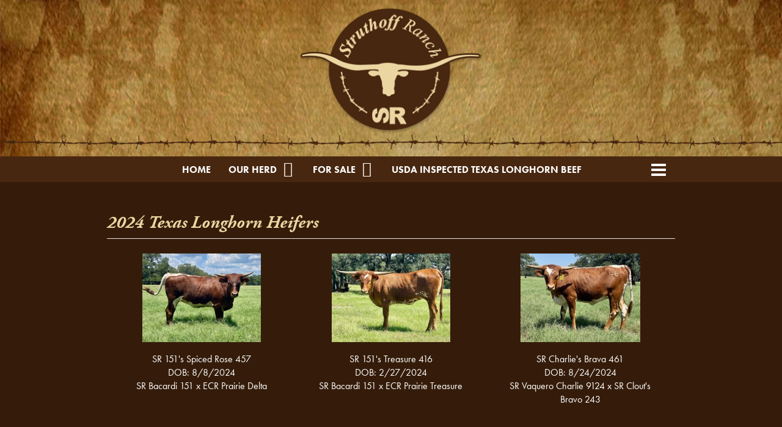

--- FILE ---
content_type: text/html; charset=utf-8
request_url: http://www.struthoff-ranch.com/Default.aspx?ID=167919&Title=2024
body_size: 134631
content:

<!DOCTYPE html>
<html>
<head id="Head1"><title>
	2024 Texas Longhorn Heifers
</title><meta name="Keywords" /><meta name="Description" /><meta name="copyright" content="2026&amp;nbsp;Struthoff Ranch" /><meta name="msvalidate.01" content="10AEC6DFD0F450EFBED6288FCA9D0301" />
        <meta name="viewport" content="width=device-width, initial-scale=1.0" />
    <style id="StylePlaceholder" type="text/css">
        </style><link href="/css/bootstrap.min.css" rel="stylesheet" /><link href="/font-awesome-4.7.0/css/font-awesome.min.css" rel="stylesheet" /><link rel="stylesheet" type="text/css" href="/javascript/magnific-popup/magnific-popup.css?v=1172017" />
    <script src="/javascript/HH_JScript.js" type="text/javascript"></script>
    <script src="/javascript/jquery-1.12.4.min.js" type="text/javascript"></script>
    <script src="/javascript/bootstrap.min.js" type="text/javascript"></script>    
    <script type="text/javascript" src='https://www.google.com/recaptcha/api.js'></script>

<link href="/Telerik.Web.UI.WebResource.axd?d=PMrIT5dOWaVYIcpFWUE4nM7uSL-evdKDcWDBRtdMmWKyhC_VmyOTM6RcCfxBLja5ORp1ecehI88FlTttEUegrlZIUmsWvMusFOwptMuEJWs-d42_Nk8v9Ha7DSp4chO10&amp;t=638840874637275692&amp;compress=1&amp;_TSM_CombinedScripts_=%3b%3bTelerik.Web.UI%2c+Version%3d2025.1.416.462%2c+Culture%3dneutral%2c+PublicKeyToken%3d121fae78165ba3d4%3aen-US%3aced1f735-5c2a-4218-bd68-1813924fe936%3a1e75e40c%3ad7e35272%3a505983de%3aa957bcf1" type="text/css" rel="stylesheet" /><link id="phResponsiveWebsiteCSS" rel="stylesheet" type="text/css" href="css/responsive.css?638929942655171721" /><link id="hostdefault" rel="stylesheet" type="text/css" href="/Sites/0/default.css?637479354207077143" /><link id="skindefault" rel="stylesheet" type="text/css" href="/Sites/58/Skins/skin.css?636426192968937573" /><link id="ContainerCSSpagemodule_470000" rel="stylesheet" type="text/css" href="/sites/0/containers/default.css" /><link rel="icon" href="/sites/58/favicon.ico" /><link rel="apple-touch-icon" href="/sites/58/favicon.ico" /><link rel="icon" href="/sites/58/favicon.ico" /></head>
<body id="Body">
    <noscript>
        Your browser does not have javascript/scripting enabled. To proceed, you must enable
        javascript/scripting.
    </noscript>
    <form name="form1" method="post" action="http://www.struthoff-ranch.com/Default.aspx?ID=167919&amp;Title=2024" id="form1" enctype="multipart/form-data" style="height: 100%;">
<div>
<input type="hidden" name="ScriptManager1_TSM" id="ScriptManager1_TSM" value="" />
<input type="hidden" name="StyleSheetManager1_TSSM" id="StyleSheetManager1_TSSM" value="" />
<input type="hidden" name="__EVENTTARGET" id="__EVENTTARGET" value="" />
<input type="hidden" name="__EVENTARGUMENT" id="__EVENTARGUMENT" value="" />
<input type="hidden" name="__VIEWSTATE" id="__VIEWSTATE" value="gsRz9IMKMcMOlZWuGmE8E0cbKVjnEkczERgBdMTDeqXYBJlRWjZox7MwnnRgYBsjwb4sZBHMqRyK26MkxZL2/e6sZR4iRcLkEjrAlnEv98Ks+RykzT7TMEWlSDvaJBNjQx5VFYztk/iEKgRtpo7U0UanN+BJts18tUIegkWtIO8nxBZ8wW57FWUpa2apALGbeuhrswVqC8y8+jWI3YxIKL/OqRu8CbguVaiH/2ux7613WvDkZq1meYQ9rxzi6p1il4IOoYvqSkmxqlebYc1u/UL396pR1kAzwQqb3y6yXu3nLUtzjWiCp4n7uJbFlc371cA6ruDhaDwH1vD7V6LhQpnbzl7pirN+EOK9JRMqiXGkebK/HFiBrff4Kn+zp6E3qLy1sXSjTCVTGjWsj5KVumjSyR8QogBfFIRjZLiezrPhMwl7fIBSHjKHUSLYPSjGEAol9FJYj0s2rx9eQds+E3HOgTnGQGv2r0DUpK+MZiejIL+K/EQqLsqpNT+EsCJRQrk9GiQBW+pdRsiktzqfZjbgauc6CgXWkIV2CSo0d6NLv57A5EsN+A6guGQL7mmCI6d0vT/SRcZXQfa1KB3c2qjyavaOSY+P86zxx1KXgCerExzuRqhb7QxAHFwMCHrPTZtcOfhkEjURLYUfRHzwCMhngDO8gMMplJzuuIQdPYhgVWTxo5rv4IXUTaC+h6LO+qEKGo5rnY+XQ9QgBfe/ok6umeNNFvDSAZTUALGrj+GQxfrFVWF2Lg3qQhjYbcT0icLbP8XuQDzwnH6021TaPHn5as9QcaHyqhYY2K0+Ad02/5ZHBnoojln1cuZHB+fUjfS+sobqpdda4i3a5YMUgFgy2lVmTYOdls8A8EGDth7UFm4YNeiGmUhcXU/PgqVUiss92FUBPfenkKObYd/LRq+ejAw7jqPFJZpL/CyhLqOFlNzOUXp+XsV4J8KqexOEwJ0fHs/V68eWzWkMClz2KrG6C2qcKD58Pd3tRIGOPs9BihefRUNO1uzzWvndxCBhzVDVlQkFtYj+cF3T8jxPW1wZIGcoh/ggW1XaBHX6hZrtpiy5eOvOf+d4+N00c/p+OwJVoBTQwT1ZpWRtcIQPgSMfy7V6QtYq9YuOuhlqZpTwQ3GYIwobJRwLePpTjtl/cvNhuc1TVkl/F4TjP/gshoYrMaJNnYrAqYOVjtu0Zjf4537vRDAfngMf5/XypGCjmyfVNuecrhqIogRiVLYOQhShDGjEScS5pUAhlrOvsQBw68vPYbuze6RCKpfEyV8zS2RMstuEG/7TkZyy8ATFCmq5HKpv8/lfu9hKneQ5NiIRosERB/fufrvlQbzhv6CU2loQtmEH8VqeiS+p6N89ohA7NJmyy8FcyxWB9dB0g2D3mKGj6t1szxiRxAYElVY53tIBwCbzKwGufTUCjjU1Gom8fcxMOe/6cyUCyYChaTJ/+iFNN8tgXMy288ULjYaeL9nJfZ5CG0I3UJ/MmhTcGkLCKB+wrytj53iUeTxALIOCcKPMCrga5PKUF1KIzavDdCC5j4YtlQbgchDBH2eFlEjPTEMRPY6LKUnGlJVOgPuP4Q4gP1dwMBKEyV2YSL6/V9NNutp4BPlLkJw1LWCyq0PIZ/e7ds0L6nFnsFq+n/4fJwIFjpJwZd9UxZExTVbUzsPyv2Lr+npgR1TY+XFBihdQlJJdwgCOVoDkyuab3Zirj0d2Q2eWx1p1wkvEJGkxzyo/4PyzWYW+ZkvYg6dMpzu6RIDscdf56sYZEHJBi0lrvbY2rtFPKy6AjJN51aN85PRLnuksygXtk0Vcw2m5tTrF4HU/5cTewGxnQsQ66K2gkJpZl9aQnkp1Ve6Wt9pEtjnnVawoF7xKjBXO8IMpZhdSN0duFqG6g0K/PcRQ9xxYlJkVgt9sI7h7rL8gdem8mUTt0Ep/g9Go0fyiWUH8GK954fBFvqWiX7ugdab68kglS58Qt+4QBJkUsQQal4aYU+tzf0op3vIZ9wYO09JqdH2MBgIz6maciNdbzRbdGd4Ll9zi/NJxXbMqPLeaqF7wNQee0I3gTk/Lvpp11Yg95GC/VEmSGkHrR0rwvEm6hvFLArnnNhafM8X41PDYLuZ1Xs4qhy8+VueAPG0NCLmSg3bAn5Sda6/t11K8lpB6KgHM0G3uW4szLTQ5OSG65E10D1bNGoE8zfDTdDeB6nrkfLm0pwN+CQixJSwYt8nQY+5BD7x3DFMH3/TqqoxTRQ76z1Y6DdCRV6EiO0PWMvlTFa/zQnNoUbkNHAm9dLRi6ZitMm9suukM5rkCezJktflNNo1eq3xYpT2PAdjz1yhBQD+UamqdBojA2ZLdxOW2au5XxUi+VoYsMHfDEZ7qhdci5WJ/iIhfW8enIWempG6G/Ju5cp+HpYCm2GJj08RU0ox8s3Sc054/M6oCdW7Im2oQtP7dLG+Z4BT1UMaiZOTqM8M4TcE/2ALdrb06xTWe6NSiAYu5PyXYgRca32m3M72qgXfN4bUj1xVVary+PQ6rfoddcfBykKrPHhfTrzGokGCyhwNNL/GiUHVbGuQtx5kqFVrK1sxLGr5MjK45+qluwGBhTt2/cW7OULTe2jkp4rqhKKXqNXLaHINUniUcRJ2a5SH0rhBYeqgJC6BcFRA3bWKxti6G+nYC55dNgK2ZGbeOyjnA39GAHfYSi3u4e48WVJm7nTOpeiE/MNbbP3+VZm3ZC5V77/sZR9dUgjXh271JtOADD126gHyzDAsjxFdCmqtZcMYUo1s+ep9/X4ksJOS9vvEKHSWmyXFFuHKBfUmzmLGxqRqXrTsuOJgcEAXZOHE+XGKw2vilKkbdvs6vEweZszw3IAZdbPqmKMLbBLTOc7ls5w9aj6D4o3KW2EwRLTLnW45P/tC8S2GX285/rqpQVVuap5z/wyHE30nErJ88pnX/+L91eDc934gQHiVIvq5pCItq/TQ6EgyxAL9ia8YB76N7c0YEZJHQ045M8bKo7moU/uhGR0zc20bC3uQAT9J8fJjGODMCVAacdfOe/jEpsLqEyx8GCFHeJF1rXM5vMxKSMV4aJaDAMnIe219OqniMXmOvRmtfrhpWX9LORWZIsE8LaEYa9VmrGzTTVWMH8TOdc84x0fD7mf57tMTARKHI8UKzKht0qCAr8hWKNYVPS83/Ut7BB4dWReaT2Sz8HVeoebu2Y8lkX4+TfUexpT0fGc6099TcsS1k0U48tjHpbRSgJjVQKljbkcEZosFsVKuD3AY7ZLlDb/ukxF28hmVmPw3lEo/0OKIksN8ZLzfitdHbXF6690WsFcwLNgUQyJqxxunpvXiyB3xg2Rik5jjSDHXiTXrG8DNzMPjMFfvCIYtdFUcQz9X/KIoF2BOibHT5p/SvTTLj9I0Y7n6S8hbSIiE2YggS2iyNQzpCFITSO7f6XKhGyz3TtpsfSx0i44hemWJg4aHqNLyfhnEPk2qEn7Q7dKvO1ZCBDqlapvvvYeZLYezPADWXXUQb6nm03oMzTaq3r6TQH5vb9/uLtuUUKuyAs0kg178oB5tD/LoJFjBI6t+N4WDQQIdXGwoMNBwa8hjnmqjQjey/3Q8NjgYprxTjwt9WZxGGy0A4Mo96L/A8ULfRC5rV3p2uHG1Y02cCQHfWwpnqTgX1KvrSVfegrc5t1pH2h8wTM3cl3LUwVe55JGkU7nZkmzHR0gRJbrFSG6vJe0WMYD1JQH0h5BZihoKDl8sddcU7usx9p5Z9lBcMpCSax9WEzbTY52/uhWh5X4A0rQ1LA725rcnQ61l7jBo+2XTOetogtL88GfGkRErnzAJwi0H4ttNLgpmsEaITWyTDE0Y0rtZsg7tcbGykwTaVkANnZXj1l5y/[base64]/D5Z3IOfgdnX2eAEfajbloLf3sHnpBgyKyS1kopE/PnGzCSig31sC3Xpeuu+S0VztI3M3eCC/MMogARixzblAhnZRQFMUvAuJbYOddlmFImPKxUqB4gxKY6mbVGFKwvavKs8XTsQukCEOSSgiTd3r9f67/ytWs4UiEuLoJfVT94VxWrWUA0qrbchMhHlyN1SU+dvwMqBfAYX/An4yRnSO+NU0OF4vPKLnBIoLsghOybSrWlmK1c6yr3WSydUKgMd8z+rGPBrTJWK4WNmFwN1nRHGvyJQH8nt9xXIrMjQ4rvKSNVJ1cGhvthYQiY64/2lD+EhlU1CscsM/PUnUnZqVo/SLuGAp35RlDhw9nj0d14dbtU8O6Lb89tBZMimxV8ORcRAGbAS+kzp/tUUIAcwlsRbtW7NtsFoUFrRyxytjAz6S6ac+JNHB4wK3Kyfhv9jECoRRgK/6Ob76xtW/LFnL/OExEpl21I/o/FeUg1L1+DU0Zv7p+KOYp6UUwQLjxIUg7UPbIO0jvd76pFIBnpI+E3XH42uvU56JQCEXGTHCNsBmNSgKdhNQBhz5ta238zvgBxGeivAng7tm35+PlbpvxHqL+l++OvucXCyVF5L+/CJz375gztVYfbVlerBZb2kdF9mIIFVgAO8lNuRgeVO/5M8eKHWjG1K7XbrAXl/[base64]/H34k03pvmTWEAfgb2PVRndcPuiLeW7nTL8YGlwwCLxZnPoZbNMxDd+54+CsLg0DIqVtUO6mgDsVIOwWbEItAPNeKP4Udrz3/NzuwFNAcqep6HqbWMDVMkaff8ggphGunmcN+TxPzqhisn645BLUmDgR6LRcyZpgNH0BaFQuaCUeurjXgclt0UxpSmI4f17D5Fz+S3XfEE/oYx547Vwgm0TMx11p8jBzqBnsKJ3Ar96JKJdhH9p6VLQkbHTybV6CYFFZAAGlPyTHDhjD6/X1YhhiEiHbMGh26cK+sTCTyeyXYrJ09I04lhJtwLotByn5QGDBb15MrPmho3jcu/NR53+3nbEQg5kNGoo0BgWmcfYTmHJLf43f1Gh93nIEbjGcszxeUdoeLaVISVbiObTU0EzuPn9KBYILgJ8nidxe8JLtrA/knhv34vWKKj0mRbo+sGWj13wRIiHO88BNPJZakutUQ3YWpMK2qNlOKDWMyixnsmbvkvnAvA4q6KeIXUBmD9WTIKfZ2YXfx5wTRA+ld+W6DUtgs1QzMe6TfFdf0qFl2Um5mAdD6hqpLeeC4Zyo0SN0WQqmsRmeoeedLFv9/GWpfsC5F+ImapYzGQ/[base64]/MtNU7EqIhUxLex6Hv1MFF5IAlL7yyJwIykvqNzRwB48WRlZblv95CUifJnvorlHcxE2wsyCaob9jDbkgq9da6Lxi8LODA2V6XGE1IfA/pOJG8NxLiUjjRFHY8FmWXeJrd6P71nCQuVuecBjiOWyZbaWoo5ByhfFdA8LW7bP5y79AL5NeWNrfg6HwGBUP6tINajPJgiyqE76+GzyZeGHIPwPCFAb+tXKAQf4KH+dP/9DtcDfRAUfgcAspPPiXIlbQxup9mt0Pw81PljHjfLIDCzQaojrmeuAlfxycW2qxBAGXAG3fz0hpdwGe+5OA4snzrAxhmQ7GVymuicm5mAQ6EDxdNw+DPaMvBZEcvxLiTtZEXBpPaiXtamr/[base64]/ms7DM70Ajgm2zPjIOUzZYMcqo+eta7fKUKSIB4CPys1J52hW9DbGzHovQJSYglFUrxjwNQsVnGnJ/GmzRusgczNaOlHoY1AGU9oBlkpxJkLxNtEJ4dYV9h6YWDL6zdOOVIxIQoGjd9QuHrOT40LIzE/WG+k9RTJ67eqY1Ef6ySbrr4ekh9TBNuXXsglUjaSO/An96YwpQQIQGAYSbWI669sqgKD2EMJ9lSAJtT+Qn2EWrS20+oN90Ix2BCpAiqHOochgYAr0kqeuXBCDzvrYzwJu2jPNV/ZkkmN9GYWDtJUMxok+2NQ9e02D8GkkqGFspgcTrQ753daPRtD0m0lB3WeGZ/npbtfofCT+gienIoBiL9so4JsVYsQGeWdv3YjCBedk14ppI15sW1wHO9SExUPZi/5kAoRouDfweqDuWPliOm9a0FzyVXJbCycYMDyztS4jGP7zpKYLcXa6fq3Co1szT2YjUr5BBxZQGCCdbDtIUmbBWQMeFEoEv2G3akvmBhoE/QLc2oE2Kr+OA4Y1ol7QW6i/x8r6mvd+nSku3J2IkQjhKeKXuWNilL8Uh3gZehGM1saL/9NI1mNPjNk8Ecf5p3LKnmAnogHlGlwb35lh2b9cxm1MudfqlFwalP9S3wv9mIknvyAqcooLF4kdqWPDze572fCTSaVxPDcb6eL3iONOh22n25gVZ056466U88I+9OhYw32cVepTvb5qG/j7ftB65MvCJLl4orYmZsiA8Ui+JhATSqT6NyITgaatlN/Knud+UVd1CvFPiAg5slkEq14ILV8bTpgUJhawMf8rOvNeK2v/LrRBC3Hi6QIP72EO/J/[base64]/vGnY9TT5hzLabkefPZZ17kkwG/OFWIlnYxiUq9dilejMA3JAw1pPez6vVqaso94AhEAKL9XskXNJYSAFIc42Vg8AXcR+CrHE0ppKB2A2RzvG+oEmQF6AQbjNNBtYfpscMIt0HZmSSZJYQdPuPGx8azttjZLU+k3tNwnc2WSiPJ02sgLpOiIZN6/GyaaQ6RR3fd4pfzqv55L3Os7OXKI+z0N7IvodSmHuoM3l3ML2JGjQkRy5MqT13vH2KVlx9o11ak2rwqD1a/lrXAF5TmppSwJViJ6j2NfFjar+sYBBtDAnme3DYdsWcy3CprxtUugG7dmHmvokIu+BfT4stEOR3UxkT53prRzvj2GNCjF/4uWa2W+cdX3cudTqAM+smZCkvEsAoFovpoQqmh5JedO+G3wSwiC8zWzMJBJhH40AwIQpDOiev+Ye/eNCCmlErWAAIaICW6xQEJQ7GyAMlNciAyjvwIH5UiIZeYBWXH5a5zPpXcCnQ2fuvKY375uuFuaECeh1jHrqQshUqfgDeQUcfViMsBjgOa6kBBhHOvwhmIFZPDeG6zUAwhYHxai8n9lrGGZSO6pf0abwbWnibtqf/Mt9Ka66pvWfx5XJWs5hCe2cN7h1SLR0xVppagckrhlJ61bGi1himRmQ6s7DBVDzR98Je6138ELe050+5uEsnebZVyD1S9ug/1rpFJBaunBl7tMKM4r8bT0Kslj2TGxhOoahfT2uJWpC1T8xpWGnvwql5r05QVyBWo+sCKvEhq8kv2CDmiu0LeOCWH24K1Nv66baIqPqLufJjQj68J4JqT5KhfGkptMrp/tbIE2Vd2+oVaZ7CGAL9HM063YhcC7Qwgq4mjsB/KFthlhCdHcLh8BeZSdpuVxIja/0oKo4qyOCqAfIYOjlxWF37rj0UWyuCGijPPAyhL0C99dB1yC5iz8nYh85PgOK/Hips7mprOUVpmSDmdQE+CtVhlTveFO9I6OY+QeRSYyxYmtrXNND6WMt7biHdt8+rOAjlclVZ7v+XXndc2/[base64]/Mmlxwh5InnH8A/[base64]/MuGD8zlFIhCCh7QKiUkwKqkptu8+Zjd4g6e78QrR0CjNSUPiw1Y04rn9CZUDuxb0QK/JT0Dwoh1EnNiAdzMAGXNIYVOwoaMkdwVhPqBHfy9ih3i8mj7wYroWUHDAHjNVun/0UpzSxSpMhzQCZeoNoNMRyKXgF2WzppVmVpOv2ZUmPaSwhcvtBDFCy5jKw7++PsOHEraLsKmZ+Y3FTHfZXgHUZe/MJHFg5DlJLGTUkm3OpCy46UFztQBMv4Sq7iaDlULA2TCCyaIP8dw+2QoWNyAqfvawo2RBSa1CiWcGKcXGXCml8UQ634JlGWOePVtQ6j1VgvN0uD2haL+6NnD8jjZJj2C/bYpTgfMfxwOWbklynEp/OaA8X6IqTYmPFJl3ZlpFZDR+Upzw+SX6iwgRRP2s7vKhOwFU46+VkHDZS0GFXWdCe/z5CvPEOnCf3CRvZcviPBGuSCtvzEHBCWmuYK/vLkfAOCqNz/As6jA2OmWbFgnP4dLjl21l2fVe1U54Ld0MzC/Z44N2dOWWbZfqebtxN5lG0qcxHA/O3iQocdCGWaEYtXMTTzqeokHhumvgLEVgl0RA9sy4RhAtijdt90JIMNPimBNSyxQLaXXze3DvrlAqDFmxdVftSiRZ6o5+yPiGS6zymaKiW+6/mUCxD0zz9+tZG/Rhua6GwubexyTDB8AJEbP8EZpu23UGdWZxZk176X/3t20XeazSGzSwGPfJPAKTDGPqHDK6GQ2lubiH79DHpXFaPDO3ZyF0CFIWXjvUapH0sTN4Uw+mcrSF/+EQG9LWkBMqRMydFAn7Z0nTYBjuO9QUfx1UvetDculMXy35i7yUNSOyDCJLxGvrudEgpwnwTw66rmTZ4CyX1PfkPz2F6pmsfGkc2jaFlA1UutD/TWa+AkMvsvK1zT2gEyfY/+vOLt1nEJmmZALoejZudKLsI6IAQt2uhxoiRt3HOuMnOxMxK8BEGaTpBG+oAFqxzN68QzWr/cIuEAFFmwLEDh9Nu5d8C9tQ1MsvMMKwRSyhlQ64fIaySgo9Xh8Vl0H090hPbkeHlwh382Zbk6piwbgHq6aRNpzynBDnP+jpbmYcjIPk04mghKfg1jNECQl9UrI49GQtSUn6Va8D+hJj7NlqqBJXR6hxdxznAou8o4Fq+cNpZsGHLktW/VObd903vTRtl+0KHxGy/KLBFcNbsTJnO75SPfKZ2qVNho4/IIczatzP9I2RtW2geIdpAfwhgT0elBG31LHCyxj6OGRA0sIuR1NO8eTHty8aNjRD4lf1PBoRkH6kgy659Y6kEvIQ/QzRDg3sU4AS7DRViHAwCAgly9ChhI8U1qnUxvAwpI+qKclEwMEnObCzaHcDeQ4Kzg0EzazBQkRehwc3No1U4uwIxdmQUTKW0WlEJmkdeU/dNdQHxj7QixhbCwdamsljqtiaLkmCwdkeccV9NlVfzNgokRHuLmxX5QxFTJpXR4zK94q3Thtqy5ZUA4LkdNQWVV6PwZ7mPt+WNy7j3Lgp7/T0kUHiD1+VTrPIzzOJnxx/Fxc21WiunMxzIGJzTyvMC7Qe9FkQ0WE2egLNmnwIYkIVVr+cwkzePxTLCTErddKUziiaCXXx5THYN13HIc+JGk9tDTSu15UsXA4G4fPxRp18uRRpyBOkqzK7WyN10TrwazLvscpQ0RugCIsSn7NXkwup8u9K0mp8A847kyvlZb00cRz1hU3Wpu1M5WKlY3kM8cC/13oIeMKQs18W34THkYaWyK6O9HPLzatKPKSwfeqnrr/1zo3qEb1bzj6ns+Owc06C9TecCfAk5D5Ozca3VHblziy6QFFQZ2Pn0wFIn/y77AcTKb3uPk9tiThQLEFxHR0VNKwEwieJ/kQOVzTwLFOJuC5KrpWKT4oqan5Egsh0jkbD8zdcjGb8gZE9caYH//3b8JhHDGSZA2Ln4nSeFJzzjnl47BNt4JYsdmDt/zn0+GeWIkPHN7dNVW8Xnq8CS9o69i97FAAn6V2WEabTpMq1SBAI+Uex8FsTBaAeH1PQCtyjEhwFn5gIBO/JjUgaNskSi/8hUWXWmNA0tc8gbOciLbFXQ+O3dsuLj5YG3JnnCAnbnExrk8DBb8VVhLJhhv3+AI4t5elZkaZy6Uby1okI2s2CqiLxGm7zeGXvVHlUwX8niKIRBYqp0An8AX0irVlA6K9CrFbmB6u/cR/vj9hJee7Nx3NHqE+1qN9H9Qj1Kpz0FZG8cScrDiQ7QE+MbrcyodmwCR+evog4j0rai+81zc4betD0nsV2qsVKDIsGN33b0JBVv/f2eiyqvMtV+9lJEJ7+OV/fqZ4Enu1vyclvlAo8PfOcoR2VCIIcjPC9XKILk5rZbnkzmRHZ9S78iAt3V+17u94pgSnbRHtEOjoVSf5HdorK7P8r7yNZxsEwbMDMFYvEEUFy3ToRTY/Uuz6hq6kUuIMwkM4jQ/WF4b+hL2ttKcEEN0R+NrewYFZR+ks6+U2RMCFI95vn6vKpPRpQOsX8QVY1tidyQTAEcotyRXEW1ytIds6+wwf/Xo6nrkDZfPhfrznBoPbGtLo6FA/jpuitar+VrHkh+kLIzmKt5x4xbS1ixKahBdpM5LzV5f8hZBQ7t5LhYlwQxQAGihw1VTYsHZ0W1KtFsT16Ingvv9NB+m7P/cZqxAkBioONHIhk2x3cHnKOBgsFKadpCKABWEWK69KkEuJ2YWlicS2NVnaBx+hxHoiHZPBswGwS6DnQBIBHIqVyMGIZDYai5W+fTeYRGGQuZlJMnlARqSX2NPl4oF0IDBzICUN3ixzYfpEMBeHPfcV/0EWiolGX5HdBo1Nq0pc2zls0atWPlbjex/VGWhny31f/07fuL2u1p/scizsAa+D59/YM6yFktWHFh9znfBySKffLIDfQT+Zt4HqevC4+hYevAFfck06wloPgxx8kHpOYSw6TkZEEyK4wTf1HYeAUGl7a7hdqYEd4Pq9DBdhPfqNpMC3X51CJYmjPD/GWnpmfJCewaTSORwTvQqUfZpWjgH4brFWWU24Fu+/ezzS/4THWs/SAlndq81PwHKCV+AMpBARMnQrnezTZQkCaLWHZ0BAhatTCDuwNW8ZwK9NMME/7UpNyQSVgwCdpwxMK0MP5ZL5SY++FgYc1PlrT/p0CQYTeu5/zwa71fv0lLe3Nv497zaXTA1841urqZuV0yL8ijijh1uJ58KHl6BiPmFgy/PlaprqYNqhiyxRso7c+WO52IJlMfSjSxgTUnTA8h86xEODkjotraR/awV25LseT149qkzfXrJ86X2Otv3+qoC86MUfjFu/ncSZiBgP1UMQ6UItPEreI/w01zlFEyxPKwrdfNCVF01jD8HlDWqgc2CzGaBXH1g4xbSXGtaX18ijFFoeOeVmMl00vMLNvc5D78cij/eDaqdCiTjkja24O9+l0xtg4h3GQMV3h8FEVKV8kK+PYDj1hA6fbFwqtZpPagvi2QEou35KK1bsTcoyeVmYUDSew21rZzYcHQHLTpLx1BzubegAp+yYyDYE8wO6fNzyHcruSGUIXz6y/xrozOkfz7Xys5iQvngmwscM1wSjqjedxp8Wod6RSgWVnjCwrPTvYHotDvaou5hbo4Xipa94xXeO4sbObnOXK+6CCAFupOnocdXYOn6poHiNf/[base64]/Ab4Ux7y2TppP6UBVu4e8nSoA1HMI84JCjRKIUP8pPZgkPuTHQ+98RdLlaYgmUCyDQRZtu4lhLb7e67FdMg/dEy96b7Vr7a7URgS1ENDjXn4TIdz7gJ2KMOvtexTSltNJVVz/Wu29tRtYHlWnSNdQ90olMZTzsy8iCBkgxWSqlTy8RKFXtmMMMTbmHK+tZKbFS2xavXQUxqNkiqtof4qqJBnJDGLXXssZH9SEHr5lnP9z+Dzlq+/WqmjhnQQj50hSmC5qawOSJmNXFNaDaeISdhAAf5AW8wJXwNUF4MUEjqIi/BtLmuXKKHhmV3lBLXWjdLOuyQQDAMb9GtzamJmvCNcfZsw4WfMQgeuPfgeY7W07S/TQhmIWli/Xmrwp6k8r1eF30JuuLz6x47UqhvhW/TYNX1Gve0SL0+foq4QEtU5uQwN6Yg8Xovr9NrTMLmvDPpCvGTdJHwAgPsks+ylj18T4JULjzbKX6lyveyfrS+7rNqfUXNQq4rfzZjW2vI/rzPx3MpbDWA/ypsxXwytC3j2q/vrJNTl1ZHQ3YNTVoRhN1vOVR7ArJV9hRL+CzuXIj58jcsu+XPGu6+L2EPR8kuOzqyagCImBMitDCe2IBL8+bjfyeG1RYHhYbAjIy7zvkIvp4/uwX5kzJOm0KL1EjlSSqNH3/bGa6pPl4PeRfI9dUoXoxpqIw9dgsyUP7ftApdtQrz8T18nrq8IOlAzjuweQ7+qcA3NV9zYGHC8IO544FZDykNciubRD+/Od3FqSy6mLxB9WzgyfmLr/arB7qdobPjUZpulHCnM1cSZn1bAq0LKm9hcsqQ2OcGYoLUyvDNCEY7akalxmIUIpI8+2eKhp8ztR3joyvsLrzdHS8RIFsjrvxuLuSjpMjvPSAbZzKEpcsPQn4xTV+tbVCnNRHb/Yq8nKk0dTGttU/wM94oWhIXTwXoXEjHvXigpxT8wK3igF1s/C6QsQpYdLljgL4Vk8ffldfkEkcIGtNvscPOILQpKjl8DFKVUg8y/85aopYbH1IOXqrzvedaEPgzvjwopOWsvRKRd44fojnbYGhJf6yDCwqKsn5YJrc0jiygxrBNpShrIigyNAPlp3xBJStAoYFG/8OFr+LBAa4pIQavgFvVOB7+kFzoqzq5qKTFaax3J8fDAQSzNsWDMy5B55QckBd3aCz0nzCWB+1DZuPzoW6KyP5NmkZFhthxz5k4Z2RySe+qD7/Q/0knLntLrQcdmilra+JG8aTF8n8L8KIOthtkR1lqg+4tE1zUMOYamjJsMzmPQpokkBtgcZvh6wX9z1DkCr/hy++v0iDpDbBPWHko6U8JPGErcwEhM96d70eUqLtgxBM1pgRs4CmvZpyfveh/rHSSPo0OVAKl0VyMiGUW1g0KWnbS7EC0RAY1lbmGm/SP2HO1xrjCYolFA43Awgi31jMT/V9cIvdrkQ2Q/GOFOkiczElm89mLP6lcweMhf1k7IF0jSCi2oBc9fUiU36Yrj10ijTPq2TyP+kRSESy4AWtCnrPzngPFv4w2YclazocVxPuqPfNjLV/bgUvGEmoD75ZX4tqESTWAegKoe6Znb54OU0zFE857sjnMkaHZtla7cmx6UspqzLsLUL5FNeRiD5q8wCo0UZBfnJEjsXq8kEq43AsJIVKKYKPuN58QudUoI94lgfvpp/44480BCocbzbG3GtV1YHdUF+PXAsx0jTIJeUJBy1NqKXetZE/2AbYMto+cvFu7KGoqTJpG0PnKLCMykSnjYOgmWwNN5h+4WblYI7k+uObQPFQ2/NAj1Ali7CeINrK8wQJisXTLUAXJBAmd6s5Q9Vhfp26eXEKxiL/r+Ie+2R3lEkPEOZCdxXxjrUb8iYHMtNUrQpRWhhgo7H5BPmuDqYA/tKNo4KjCdd3P82pQfrpOyDWu1Dvkp0tyuCdaTwJOG9ybWsSetw4S6Fkv710XhYgOszercmSch4ln5GyWjfoXxoGFLGhnxoi6QowcO6Cco/k8VrZgg1IItdtUjRB8+/bfTec+/1LgAqSkhmgPjN6HWPRpXSMHc4Upin4LOLWbAqPqpSLA/3Oy1xfndV+zV4VIlx4h20rVmBLP7pkHSuK/Mmz6owjjzghoZk/O5Bc7CcsHjBuxnieNVS4Nua65a1iEstNXGCht08sv9ALAMuS5to4xrRgX4p5+HsX3HP/Cxa67PvIntvFgJs8lGEmNtBfwAsQmXpMYtNgrsz7cIYcXkpLJdkxxk7i8uDB8ukrUdbQQeJe8eYcU2ZKhR/S128Jl2KCQPiGNclWStyzW8eMJlzKF8TaBGF/[base64]/BXCuhj+crFW9mJT7/Sw/EgTupU+/LOSiRTwmw8XI3UatlWECLwZXOme9HSRjAMGR8IH4xXst76EFfLGQicj6ZeCNMVU2EFXYs+ET11yIkS6N3uJQMFWRiA/TuBx9ckj2ZUX1TMECUjNEQTBiWhudJH2SGUEaGl1ImHNCr9OF/Sw0W9QpepMyCGBNtPJaGe7AqdaKj7u6bSfg8dS5CHbAwFpqwQlln162j7WdHooRyyIAhUcPq3TwtcJFVzOOdOpshV/xT9b8Ex7RSEWEqaRXBcb9VeRr4EAkwYh3+4IhnghCDkfZ97JRm8Q3568Jx1+HPpxogPNHDlYhR2WC5WgrATy+lJBbwKcuq+ObwBuDU5YsYejN4CvtGZ3yU2kQiWejddDPDDqDOolPJTWT85lQf+rf+RMDz/EL0DGXB8cTCcSGV/l3Ig+Ja21Ze9PcvAAOChM5UmdwNdM2upepJyU6SmFoB6fYbKVU88VJzP9C9MJx6PyHGatTI9mj4+jPwhBGKVorXkQKjt0qm2XOE7R1AOLsxZ6cfVsDsW+CPcA9zIQpesrx/M5h3+PQtwqGSe9juIwsY6ue20OuA1vPUAP2NvSNnsy27+JjZJIjevyVgzLtgaThvcMxk01lrmeqLCo9JHxarusKIl0TOr5z/vY8GyKXvrv9FlwrUUTEleSRLXqzB4JHX012uzWrIc3TsdM+VnFUOyMqemLAcZafhUiXklnF9m+ei3y3AmHggpEJubSX/HUNmJcy4xusmSML4Yo2zN/[base64]/VG4jTDaSbThey4DvpJ9eHcUwTsn38kFAKCnuGjCvqZCpMSdEwYAQZg8mD6r+hV2rDVSPV3gUkptDgnqjQyaSnSRyC+rWajS0UAEQna2nqeL7BPphfzko9YhtRdMK3+nF5BdX/A/+8Q7hdkTjNVP0IHKUO6ZG4oqb0yfRE7jP9cZkG8ZPG/vOIgKaZVUkMoOGUU6WYFdokG0+4De3X0rhJbbPYzAfc5R+H2tCCOI2quKwQ3uQVdSOWTzV3KyL7Eq+Q+HBWovwAFLiU9VAMFJ6YKP/sDfed4L0gVPrwfzlO6tl7ALg7w7W3bgRkrNIbV3FHL4P70z8Xhw2+vSkVRGv6QTTnBCGmdRObWeRPQhyLSrZ4s37ThjAD0koO1kIkNQRtEmpyTjPY3cJ8sODY6PTxCl/RobJgmxl/G+vRler4P/SyXhrESGrI18bBzZnrFBPeqe5LjWEVOsKPHT6q5oSKKIqoDw9kRtSNG3Y68mnrToNZlWGCQxvMv2qO/R/5C9LJAmYCslWPuD/+IZif3Wkab7S4CSFZaO/A8gKRq3gqhQ5QL7HNMBZxs6+5UqOgElvoPPi52WiJJ98xLR7XtG1bFPAav99vpL9LCIXWV9D2EYvSbaKlAjGNQ0y5+itioj1NJZ12a/8FFcn4x1qaURl+t4fGjid2O1+HdCsboTJQLIoDZi51P3YSTabNQ7dbf66F+PsVSPYWtsZf2znv+Q+cD24y9ZS4CS7gm1FxkhCxO/5VeofR+q1CGCcPxW+Ob0YueRzp9fHorqXlIaTXiECPZSnUGeiV+h2S5mmVTSWM2lm5RSqG+G2LcY9dtAGqMB1xkBY5EXnn0PmrTtdAAf+pD6WjrdSreWUF8P/2DakQ1DORYRXNvrLQoipVMUrNxQRh0t7Uuyh58LIoLDddE7V4qb43UlsDVdEoS9TPge+A0hpNnyJxBsZnpGNsv4Sv+hORdQWxjIhh9V/2uQGJ+ODAlElJTho3Wn6PPRqziQVL1n+ZTjXZslFLjMMv7Ey5DSow7g+9jkQMUbGu8GznfMJVfwVW4IkomPp+iSB8IgBS0UY9DaEmYSIXEN0yZCLo8tDnV34/Fy6ygEdq4sUwKJ0RBLCtdE3JcKcKhnhFZP8FfRMEFGEThddFvn/PXUn9T8+neZUOyvxpIieHx4r99kcBK00i32MnxHk9Mc21lQZ574iXeiSoi6ueNTcqsEUpikwd/EaRKhBIkbWdEHn7ysyPq8ZhHZoi859kuIGPd7me+gQXB8njC8CuiuVe+44ipC3kTIR/Rchp11yiUChxyqT9t1uFchekYzZefRe5DahPZ1aV+8Puhxc7LeA8fgZY9sWzbnSqAqJDqakR9SM9bxtXHzqVXAQktBaG21adCX3UcMzZt0ec0XQzXfaThPKGalp2sp+TnK7B0QAKDVKgANTDbAALq2jRvpv7Ua7McHDatc/yfQV3poxjaXhqOiApig/WsosxkeyrHKMgmAEcUHcgCOrWnckPkKAoW172cZ0Y9ubP7hseaM4ySGgmVeM9L87npFBELDRYN90966X281XWi/rmZ2Sl0z9REycCceXsRcA31cRwqYpcS50UWiASckpwE3oHxrfiYTL0CMqjeytYvmkAErlK/WHIN+GPqa9LhH96NPcQyITSZ4jkMkAqmHs4n0ov30BlHEiqTuZuKo/2h7h5HDo52IRP0anP28wy3KRnIGQ0aty5nDfLtCAz1GpBnHKuRCtu/[base64]/yD9+OyuuY/qPTOy50Q/[base64]/r2AIeh7zZJR+IXuifG+3pz41fJncKOAPq5KV5ojKJv8ebe14DEl9LJC6TVpuCDML7Rg4mIr5P2X6/SRaxqmVDn1gQEYZCBkzEC0doSMiRN1GaGOD9DiNb0BdSvvV17ysyi9pzhkPWODX5HTPgmy4Q5Vd4N/[base64]/9+mnwb/CeJdRRta9+Xp2Pe7hkM73q9eUo8HKcDXe1nR87ay02aXlt3JzCxwFxvCDtqrlK4DcPhbUJxuUDLV0UcxI6dS8O0wb+HlU410xPkmo7Lt55yj5rj9KidV8d6tycKOkuykqP/0cTSlD3HOIk36c6JaNWZ/GesxYKJlpVfJZb/NGbZ3UJwsd0Q8rZ3rbWVozMdUSWDWfibFjX0XnrGr+cCmyuJX5MkClBl+RmO50TZigkAGpksiuSE7wu5+eB/Vnqua2zqHxj/8k02idTpGotFFaM54r2+9KJH4fI54gNsSsa8DvSfqVhaSKP3qd72XqXMy9Y4wYKp69IgK4yBaz2oQ85yM1awN6+rPWEvbcXgt4J6/epi7OPbvhKzveP6J8pOtSr+GNThmvPLNtWLAyP4zCFmeeWjud1QKHGjs//qBDg1uZM2IQjGeO9MqyTEPiIteM9jotYtcaBHcaKHymd5dbolBPZ0/1pb7qBwUBRpBUFCTdJTp4rtA8eutTT5W+MBDnU/YAxiqg81AE/mGKEUqQCWWRFozQQhF6FAUSzBfXY8P0AFePMyZe49c3vlzjvMiapHdmRBeOqivzQtgECRl6kofPLWIMbvWC7rxfW6Mi+12m2cShyB6gC0+StJJn5qjd0h8JzaIMiLFuQaL6qBmuoNjZzSzQ610wfVFRfl6T/xZt55/LIP+Iyz9NKjJpR8hoh/HkopvGNYe7GzkTu6Cn23ojoa6hqhYh6fSws47k8tW6K+sAd5jBnjapehBdA3PN2gbfW4mhZ8e4SHDqsErMxEZP3chQugQmDQaMbLiuKf2gYuitiE8CkRnLnEqAKomJKtW2CwTBkxqA5nBK0d8rgwqFDY5wq4azes3z5BYts9IszpBj/2c2kYg1jp5Ng9P6mdg8iiGP3/hamGZlYDG0mudS6HZSCPEuNRWzKO85SxeMruv/ewTIrnmrl3JXTSX2KUUzgl4/zFTd72uvqkC1MgMQ+g2aSup8ISRIOMUtEnKDsKLsT9VWYuz/0Juf59nfKXNrCRAYGWdE6cEobDZ21qZI3/+cxWDcgWQ3+QS9ZE/AntemtsoaoHFV1BvikPNUcZ4t/gMk23xAYyOswVM2L+yV0LAWxhnYeqySFqB2UmgT5UxBR9bMVE+DxKE0SSqAggUYkQxUACSNNirY6+m66G0Q6B2lxmBzFTGN5uUaOW4dtgTs+KGXj9AodOUHpMqlNtElwIl6Xfg1xnrditNONQpPrpyhzfVr/9bvpxYURrs+fYolJ1aHO9i50Qz46y5NoajdmPL97pnIMB/Oze6C1WmPln6HHNYE2j9BHs70BWf+3ztsGptB6qLCpLKwMNt8yBctnP6AUSjaFCgvlVShdHFX+JTniV9XfdhM95iWlrg8Bpnc/Dm9Ra+v6HhyZQyHG1S335rTmXaaxG+g3EN8SAD0LHnj+S0z5MwekhFQulMo4nkDRH58XynqFGpjzfeqvnLCCO2657xRFmQvoakAzYTRv3OA3Ow6+mKJND3A3nRifggR616fE4r71XrAIkVkqaqY/YZZqyMfbNw6W6R8/D0wEBym4POY+TqO0xOr+cdkuzpd6107hrxM2fjSJJFJC3zwdIaLSgUYR1h+qIyDabelPc0/Pg+bTUcE1PqdbOWpTG0mUBl3O71n15nPn5aW1o4N5GXnrrihPp7gBUN1wu2JRJAYPzXxXzanZVM/y7CdUWDp10Bqx3VNSJiXbEUz4pd/wbVpNtgC0CdExJ8lUTEQEVxDo4n0D9IwbW3fqfG8+FVmhRBIPBZ0aCc9XYgI5lp1pzpmjJ6W+JEwaHQWCx524IbCAsdYYjNmCgZRJMBzx0maVU08YkUXA+sACBQaGv9KM9uHyL2qLXL8hbeDjIzjAq3Z9wtXTfi/FZvbSwpPCE82uh8ULbfAEKsG3Xj2pwZf5u+bPCBaBNRXMk8hmPMXPcjdfDSuGdTw3rw5DfYkiHzVpVWPO/61bUXooxT4IkJHTJWbj27u/dZFtL1gaiq/rDTKrB5r/Q54JaA10Q4f9hOzjEkmvp4nCKiuXyxqj2ryH+zeddsFrraGJxIed/JJ4YnXVR9ozJ9FUb6tU3HYk5VJFSIh4ua6FdZ1pXx0OFEXFSZlBRtpvEPIXiEv9O3qj4Ez8OQxEx0kMPusnlzXSYUXk4x87sCJMw7RdYOHc6rFR5wC6GbHuoL43n77E8j4lZiA9yXHPTVcsec9uEjv2Qo7iBbDbATfHK0FzS7bK6CsycJi+vvNtQsgBpcXUzjDQY1/HUDploT30NPdHEfx9lw1eW6uqS90tlDaoAIWIH/[base64]/VNvOwuUNCl9duWLnQOuX4JwCTS9ltrjONqg91RSy5yZ4/A7mctDXW9z/hqeUt46eKFffu3S/[base64]/3dBL7wLL4aXsD0peol52xmGOcqGbZFgRsMr2eIjOsU807H01XiS3HQR14efsespeESy8APJpTryGnXvh6j8fxQkrQAT9Ax08tPqGF+ylL24AppuRVBZTcNAXXQxrUTAXPWB7BvK7PR+t3IqMhvDM+BQf64InGSB1DCe/4Iv5sUCwgT/4Rn+MTcg62Uds0Rm2miwivApBnX3aop9EKJH/ExfctEaIEJ/06Ca2CT4sKjLK1yx37lP55vcGoWigbH4b6yu/MEj5AGvQyKXG/kA45Ue6IEh/DyJIQeZ7HYMC1GoGwkvdlDhiProvgBQnd3zGzFJX+Nb5cghYwJ1kQqv6wSXr6VWGPdduDYEU6aY0ZbNqkeE+pL3T1KkPkCkDLlbxYLeNoETBDZooa6XMKGUt7eYFvp4iXrNgVSk9zExV8JiO2a/eqnukxcsWNnDfTH3u7PURU0WurssFaiGlAMd2yRftYA97eFufgM9yf+q/J8Cwg+cwuVrUljm1o0KEd817ddoqviBJUyg31SZvwYF4W2PvWUhjqa/MsKlqJaAh09xUd7J0IoD1PvnTj6LROukuyN5FKAFBoIisuK/B+SNWY8a5+BlVMMUJCPpXP0uRtJKjUOVrwKGwkktvfW3iVieHKJ78WZc582u6FYD//ykw1VeDrm4AmvbxZEqgxqh+1i50FfAguWVOIOWg2QsSI1ZP1hF+FrD83994XftkhxuYROU7UigsZwSpK9ZfPmDHe2PX2NRgvp8pWAX1hi3tivMqDrzrxvP14GWYZkDSF8v1rMoUtnY5EXGKd+S/395uNjlRLN7y6Ppq2n0uMOPLewAJrNMij62/[base64]/IGkvESv4MNn8hs/7kSDk55UjqtpWEmvo1AyX74BBz23u5BY9OqANRf8Ls0dFfm5HemxfOP4y2g5FK+4spRMUZztIi/ZGUD240+iWeqmzjTcn84/D4Z3m23cB/102TeKd3jIcygYg8IHi6Zvs22ltJHRaIsDtwvIrVrTXc68zZAxICsl2pgEqIOdm08CRe0UZJcKTCxQvQanGE9cHnZRlcyOP2XE70aivwM3z6Yy42Oh8b1zqJMSdqirAVchpyZDAkJ08x8h3zPPSFQxDy+uth++LwlHzRV48n0J89R3/JpBJLiQtmB5zc0MA/FbDsA8xUQaERYPkrzIwxfbVP9TBANUp1jtgkUsFVLdNM9gMA/3RKM3XUSftl13iRMhnWu8I94UausVpMDn6kHmipx7AzoXHBcydlJ9MzBjYsawJkT9Mpv5YxvVWYM9NQpOZX32xuZ9Plpt9o5vCdRce812l05CnUvn0MCtQt3TNAe7bW+nP86lhSkb3Pmv73xLqV/e8jVI7yWYWhEvTOeCQKVxCy3t/u4gaH/KCIZapzfkpz1KOBCtvZmJi0NPrn0N0qHyTtceb9JFZVc+yQcfaboxc6Qr74dPxSKCVXogQVGHaAKwA6XLSjAz7glbXW7T/c3qpxj0ZcR0UsVctFKkJTII1j8w36iJc+G1ZHgfuaKXrernWFDv0Fng19/zIQicn6bz2RFLEs4QQ00msh8mx0h0fD7uak6QZl6qz+0pABPu1BwThyepx8rzHjJLtk95XNTq37BWWZmaZS/XLmIBDyayhf0GbvRyRSxJ11VvxGkDZLTfNrmR1BNbsG1CXQeyZ4Sx/SMkTdj9zXHzXc7HHtrYWXoB+t6koPTb9aC11NYY8IDumrV12lpe+sppgNm9b85Sc49xL/dhGNKOmVHot2DFAj1fCPc2TjYUet08Mv4zrZpglKZzW6qPUQM0AnZd5lgA7Ug5ldiK32RMwlUeAm9P9eHrn22beY5T/She2M4OzZNkaS4j4mnHxeAifO2PCwlTaeF4JhW3uD3oz18BV/dKZmLtP9WBVfiZApSptkIskpbt2Anf2bO0f10UXe8hdM6eitfzhQI3DQ2q/[base64]/KihlY5DxJSB1KFb4yt2fODXA6xBIV6PCIV5uEWgfSVCftOwyjNVgts6W+cbqRFZjy1eZbTseOOHCHmQRn4HsDd3g7gPvIEOJZhBLT1INeMys9jnT+rLZ8JjmLXpSofovWoFdv2c3T2DbVD4/db0mzKNex0PvzeiWNImi3dLFzf4JEgy4GJnacPjYYoAubZw/W4eo5oiDZHtxz8QM+pM4QEh0k4YqfAgvBXDsJCpSlw1EqkhgVbV2mubQm+x57zwXN1hVi4UPaZUYU7cY8tupk4Djf2kd1wLKJjibJTjrXZtQhqjTdP34xnMckYF3IM/ziBXGDL2DiTcwX1NnwOGFypkBBpi56b7FQjqZdbxPpuZQwKRkC4U2NAoWvh0vE0y6e1MZoYrA9chKQqbsrDpkdIMTP3sHiBIk31hJL1VH4nWvHWsD95CUuPmgj4F89JfS74KzOEZaVfiviu/DY/qn3Ulzdcy01zhFGNBEEUHpjZbBJ83P0QjsmiVtU7BwWKzUZQZSazs6T3Lkx6Bb9usENjmHZgrr+1DDONkDNzKb8jH2TpfneH0G2Z62D18RU/QuOwvGmJOCc7hmbAoCqPIpU37A7GDmf2hDZJ4nV7Qbf6l+fqOLF3uczqslS8hZVUyid702IqgOxc33eiaMNxSeHMhd0cjRxgqygELhp9jXLraq7btiZHONCz5s02h1TFERUFBaKSisiMJUHNb8irutwLYajuhsJODu4P/BBU6I0hk4Dq0O9MAlvrK4tMFGogzZAsfQe0ecNb8iqpyFKZVXxQc7J/dryFz9hKE/O0qsAFZLiS7eBe7GbD9f2jL86PvOWLNjvljw/ed690eSgNMGi7GJ/85BvBag5H5T0Nk+cv8KjfDg2u/5iYQimrSHmAgCTZvQFYG4INez8KU/YVmPrfddJ68uTmRPEg4qn7+xJ3cx8bXE40oF3vpsT8d46gvSRoUXuf/B86NAj6DvWPCCwfD+5NP/4Xveh0IKdTH6EsJK2/WTU2OkQz+Y64gWJA6vepWlCInQfbdCJtB6Qy1QzEi0VzW+FI07j5y/RJLaf5J5hwdl6ojF2sfoOqgd4GarmX3sWUVJhywr0f+tgyYTopWABCzaMpGtOKu5Vto4BKfB8OFSkRE5CrULRHEwyQAFWJ1BClMPmLSc9B4MJMAqgUp8be65pN6MmGbxKmnx24XNvGCaJfdlKs/MMENctvghOwZwH2UlS2jZgLOEQeIg7uV7M+oQ2QDlnf9v3Ct0RZnZGkndFgJxGPeIFWATHAkzGEN1IHafGo9LwVw9J0nfnKcvDIjzbWfJoiX6kChy8XnR339mOulEQvh9+eGd3/uluqIGmkLt+nLAT7jE6KxFRNBkOH4h5uu/5udnzRmt/A9AOR79TqJFo6SXXGHROKpqD+Y1pBrLsSq5XwjDfFgozxSBTB+K8sP9k414wyKXnEpI1XyXjf77+V4oghGQhx1L0cRWqf1YtgDenyXqncDsozJNoM+ePzF3DYfiQsEaB95GCF8z7EPdvkEufQ6EXMFRU3YnkB3rPB0DGN0/+qnfeXfIY67m6t0BKGF+Ywv0oEK+J3PSG14nsoswS/dO5osPCF64lJk9mR8XP6KKrIhiG5eGNI8dr8SP7hcMYBvXNMXgYzSUe1uf2r3G/g9v4TYazP6SrRoanilFSo4Ww4gTQe+qofhfrL0DFAq00widzmSKQwsPqX/lnqFmBMk/waNCzDNVX9Foufuh8HnnHU3rbZu3RQLGeZ7sETjUInwkva7xDPG2IYl2OpvScqZm2ZJ1krfA4ikkrdaNoHIAGQpTV0ZPADWBgV+kOGUnPOa/Iszu046iSwXWR439UVUvg7Udd3fuzhiI5zza9Lo1vbX6nTOtjckUySlJ9U5rKlwlXcn2PJI7KhxNnd3JFv7DBovto/aLQzhUEevBn4oPGL3BLnPv/f80te9EE0CO/xD+07eeCpVgQzfqJhNhs1wkqV0C89YDXnTAUTB8oRcPeApT1VUNsD6YEFUwzX+9ApX77A+Xt5yroveHwWFT+DLAc3OI8oX74gn6lGvMpU3nEX0zZk7awlQvqf3kH/J59PJJMSyYzuOqxoi6i2c6c6CUigNzuZhBGsVLe1UjfEu0W2W3viQt2RCcLllu4Y5FyPuBOSoUSBCA5mvfyAeljy3aUti4CNP5eE/[base64]/dd7g1NZi6vMCCAtikr3x6ZKgKeI/7v7N63gwwslceaQNMbinImQnCz+vWWkHjiohhse3am1e5QDCsGob53pkErzQk7CUfYbuTnZAplJkROqyqUpFlPpNzG42BnGiw2fY++vkJIfyQKhTQ3yZYfU0LBbV9Sza1ymPTFInJ/+Fue+k4WSjczgY+s6ymVJL/3/IceDhxZXNg1pXMzUold0RnpQhS2s3gMrxmGm4tHA2BggfZGqr7svT6IlfDJ9YPrwvLYn/VJahrySikaOJJIXvA5LUUJ+y7uWPtkllcEoUFCYoEF1h7bcplAjZg7jgpXV/DEGS+MN21EVQYXR6ct6wej8kE+XHeavLniQmEBv8yV1TehJC4slp7qzhlP80Hui+Q+KLxQFk433/Ba8t6vaaPiVv2dpCTGyvupKUxhMWqLljbJsmsIoSttXFVYkp/htSPzwFAonTl/ns1tv2lXyTdnVEq3TN8nVxZ5U9fqTaLvRPdO1k9PwCMjsffYmeD0K0btI37DoNvFne93IwL8terb0PKSgEoWLroQW8MgUQQqi+J6YcwRUuLpqCi7fprQmEHRWtSZQ/nvsaBQgdmWT5IhAVeOEoYGmIoOKJxT6SoUJn758B4FQwXvfdwcUbQn47bhRchwPVtcldZJTV3NnnXRbrCmt6Sn5NrMolzYsCXYfyKUujIuyz6RDLAiTs8aUSH6F+QMnzf2zeA1NZ6HNNdh/FQL15+QYwejOUPW9X1Di0I/lA6ezsH5FJsTWfAu7wlZfbZcI4XcL0p7h90IBF9HF2LBJ9mvg9SVcZ5OTFcjWeCuyMQHrdsZPp86kRa+hJVObGDIMlaIVPHiwqQTJxc902UCJkq9hL7Xz/88xgdriUZAOipgV/kGT8iw9Y1ukD9nLxtBGOIjjikRhQsHQJX+9+bI0H8sWDvzCDUp1SGq0CEf2JEtilulJJZqSICk1Ec0HSAFP/p7Ae1z1I+5ZvuSWxqn/ZafDOEcHPd3WyAl+b7Gq9bZRz4okU6l0XfyZYMshmUdTy2xL7k/SVXTY92Tj2ITf5RP5vTcvkKxaJmbkK8AAbSXyRmCritibLKtkqkJWLGXsw==" />
</div>

<script type="text/javascript">
//<![CDATA[
var theForm = document.forms['form1'];
if (!theForm) {
    theForm = document.form1;
}
function __doPostBack(eventTarget, eventArgument) {
    if (!theForm.onsubmit || (theForm.onsubmit() != false)) {
        theForm.__EVENTTARGET.value = eventTarget;
        theForm.__EVENTARGUMENT.value = eventArgument;
        theForm.submit();
    }
}
//]]>
</script>


<script src="/WebResource.axd?d=pynGkmcFUV13He1Qd6_TZNZr42xUqmA1cu5uT6JWy71MV02kNwuLGL617JfsWitqyEH-aZNltMZEefcYkF3E3w2&amp;t=638901356248157332" type="text/javascript"></script>


<script src="/Telerik.Web.UI.WebResource.axd?_TSM_HiddenField_=ScriptManager1_TSM&amp;compress=1&amp;_TSM_CombinedScripts_=%3b%3bAjaxControlToolkit%2c+Version%3d4.1.50401.0%2c+Culture%3dneutral%2c+PublicKeyToken%3d28f01b0e84b6d53e%3aen-US%3a5da0a7c3-4bf6-4d4c-b5d5-f0137ca3a302%3aea597d4b%3ab25378d2%3bTelerik.Web.UI%2c+Version%3d2025.1.416.462%2c+Culture%3dneutral%2c+PublicKeyToken%3d121fae78165ba3d4%3aen-US%3aced1f735-5c2a-4218-bd68-1813924fe936%3a16e4e7cd%3a33715776%3af7645509%3a24ee1bba%3ac128760b%3a1e771326%3a88144a7a%3a8c2d243e" type="text/javascript"></script>
<div>

	<input type="hidden" name="__VIEWSTATEGENERATOR" id="__VIEWSTATEGENERATOR" value="CA0B0334" />
	<input type="hidden" name="__EVENTVALIDATION" id="__EVENTVALIDATION" value="JRVhYt5/5CGmzPZPoNkrAPQ/9bo04mQl5KYoGSL27CLuGVUfj6FkjMccrZ1RKCPg1s0VqeLIlLaDVV5oltNY2RPQwaLzanapes4CYgnZjgwTCS6srHatpTsiqR2jJ2towV9K8m0Ucu2S/Py3y3oFi3DDL8mhr11fQYFR7K9a8yJ97vSnKfZRRt/3EF64dSH85H1teB8SaPU9FMs6S/qFeDmj+DVRQBkxR+e1tsg+qwk0E6po/79e8PWGgCk1PWgw6mqXIcqiOhEMyVZHPo0G2B5O6WLWpUL39beGckY180Hi/Oi1G26McoeKsx//VFe6Qq9sN5mGGjZmwqzbvwCtjw==" />
</div>
        <script type="text/javascript">
//<![CDATA[
Sys.WebForms.PageRequestManager._initialize('ScriptManager1', 'form1', [], [], [], 90, '');
//]]>
</script>

        
        <div>
            

<script src="https://use.typekit.net/tuw0gqd.js"></script>
<script>try{Typekit.load({ async: true });}catch(e){}</script>  
    
<div id="amsweb_skinPageLayout" class="t-container t-container-fluid">
	<div class="t-container-inner">
		<div class="t-row adminHide page-header">
			
                        <div class="logo-container">
                            <div class="logo-content-container">
                                <a class="adminHide logo" href="/">
                                    <img src="/Sites/58/Skins/images/header_logo.png" alt="Struthoff Ranch Logo" height="205" width="303">
                                </a>
                            </div>
                        </div>
                        <div class="barbs">
                        </div>
                    
		</div><header>
			<div class="t-row page-navigation">
				<div class="content-container">
					
                                <nav class="navbar navbar-default adminHide">
                                    
<div class="radmenu-responsive">
<div id="amsweb_RADMENU1_radNavigation" class="RadNavigation RadNavigation_Default" style="height:30px;">
						<!-- 2025.1.416.462 --><div class="rnvRootGroupWrapper">
							<ul class="rnvRootGroup rnvGroup">
								<li class="rnvItem rnvFirst"><a class="rnvRootLink rnvLink" title="Home" href="/Default.aspx?action=home"><span class="rnvText">Home</span></a></li><li class="rnvItem"><a class="rnvRootLink rnvLink" title="Our Herd" href="/Longhorn-Herd"><span class="rnvText">Our Herd</span><span class="rnvToggle radIcon"></span></a><div class="rnvSlide">
									<div class="radPopup rnvPopup">
										<ul class="rnvUL">
											<li class="rnvItem rnvFirst"><a class="rnvLink" title="Foundation Females" href="/Default.aspx?id=7242&amp;Title=FoundationFemales"><span class="rnvText">Foundation Females</span></a></li><li class="rnvItem"><a class="rnvLink" title="Heifers" href="/Default.aspx?id=7245&amp;Title=Heifers"><span class="rnvText">Heifers</span><span class="rnvToggle radIcon"></span></a><div class="rnvSlide">
												<div class="radPopup rnvPopup">
													<ul class="rnvUL">
														<li class="rnvItem rnvFirst"><a class="rnvLink" title="2026" href="/Default.aspx?id=185564&amp;Title=2026"><span class="rnvText">2026</span></a></li><li class="rnvItem"><a class="rnvLink" title="2025" href="/Default.aspx?id=176691&amp;Title=2025"><span class="rnvText">2025</span></a></li><li class="rnvItem"><a class="rnvLink" title="2024" href="/Default.aspx?id=167919&amp;Title=2024"><span class="rnvText">2024</span></a></li><li class="rnvItem rnvLast"><a class="rnvLink" title="2023" href="/Default.aspx?id=159649&amp;Title=2023"><span class="rnvText">2023</span></a></li>
													</ul>
												</div>
											</div></li><li class="rnvItem"><a class="rnvLink" title="Herd Sires" href="/Default.aspx?id=7232&amp;Title=HerdSires"><span class="rnvText">Herd Sires</span></a></li><li class="rnvItem"><a class="rnvLink" title="Herd Sire Prospects" href="/Default.aspx?id=78572&amp;Title=HerdSireProspects"><span class="rnvText">Herd Sire Prospects</span></a></li><li class="rnvItem"><a class="rnvLink" title="Semen" href="/Default.aspx?id=7647&amp;Title=Semen"><span class="rnvText">Semen</span></a></li><li class="rnvItem"><a class="rnvLink" title="Steers" href="/Default.aspx?id=7235&amp;Title=Steers"><span class="rnvText">Steers</span></a></li><li class="rnvItem"><a class="rnvLink" title="100&quot; TTT" href="/100TTT"><span class="rnvText">100" TTT</span></a></li><li class="rnvItem"><a class="rnvLink" title="90&quot; TTT" href="/90TTT"><span class="rnvText">90" TTT</span></a></li><li class="rnvItem"><a class="rnvLink" title="80&quot; TTT" href="/80TTT"><span class="rnvText">80" TTT</span></a></li><li class="rnvItem"><a class="rnvLink" title="70&quot; TTT" href="/70TTT"><span class="rnvText">70" TTT</span></a></li><li class="rnvItem"><a class="rnvLink" title="60&quot; TTT" href="/60TTT"><span class="rnvText">60" TTT</span></a></li><li class="rnvItem"><a class="rnvLink" title="50&quot; TTT" href="/50TTT"><span class="rnvText">50" TTT</span></a></li><li class="rnvItem"><a class="rnvLink" title="40&quot; TTT" href="/40TTT"><span class="rnvText">40" TTT</span></a></li><li class="rnvItem rnvLast"><a class="rnvLink" title="Award Winners" href="/Award-Winners"><span class="rnvText">Award Winners</span></a></li>
										</ul>
									</div>
								</div></li><li class="rnvItem"><a class="rnvRootLink rnvLink" title="For Sale" href="/Default.aspx?id=69989&amp;Title=ForSale"><span class="rnvText">For Sale</span><span class="rnvToggle radIcon"></span></a><div class="rnvSlide">
									<div class="radPopup rnvPopup">
										<ul class="rnvUL">
											<li class="rnvItem rnvFirst"><a class="rnvLink" title="Cows for Sale" href="/Default.aspx?id=164952&amp;Title=CowsforSale"><span class="rnvText">Cows for Sale</span></a></li><li class="rnvItem"><a class="rnvLink" title="Heifers for Sale" href="/Default.aspx?id=164966&amp;Title=HeifersforSale"><span class="rnvText">Heifers for Sale</span></a></li><li class="rnvItem"><a class="rnvLink" title="Bulls for Sale" href="/Default.aspx?id=164959&amp;Title=BullsforSale"><span class="rnvText">Bulls for Sale</span></a></li><li class="rnvItem"><a class="rnvLink" title="Steers for Sale" href="/Default.aspx?id=164971&amp;Title=SteersforSale"><span class="rnvText">Steers for Sale</span></a></li><li class="rnvItem rnvLast"><a class="rnvLink" title="Sold" href="/sold"><span class="rnvText">Sold</span></a></li>
										</ul>
									</div>
								</div></li><li class="rnvItem"><a class="rnvRootLink rnvLink" target="_blank" title="USDA Inspected Texas Longhorn Beef" href="http://www.struthoffranchbeef.com/"><span class="rnvText">USDA Inspected Texas Longhorn Beef</span></a></li><li class="rnvItem"><a class="rnvRootLink rnvLink" target="_blank" title="Antique Tractors" href="http://www.struthofftractors.com/"><span class="rnvText">Antique Tractors</span><span class="rnvToggle radIcon"></span></a><div class="rnvSlide">
									<div class="radPopup rnvPopup">
										<ul class="rnvUL">
											<li class="rnvItem rnvFirst"><a class="rnvLink" title="B John Deere HC" href="/B-John-Deere-HC"><span class="rnvText">B John Deere HC</span></a></li><li class="rnvItem"><a class="rnvLink" title="40 John Deere" href="/40-john-deere"><span class="rnvText">40 John Deere</span></a></li><li class="rnvItem"><a class="rnvLink" title="40 John Deere " href="/40-john-deere-1"><span class="rnvText">40 John Deere </span></a></li><li class="rnvItem"><a class="rnvLink" title="40 HC John Deere" href="/40-HC-John-Deere"><span class="rnvText">40 HC John Deere</span></a></li><li class="rnvItem"><a class="rnvLink" title="40 HC John Deere All Fuel " href="/40-HC-John-Deere-All-Fuel"><span class="rnvText">40 HC John Deere All Fuel </span></a></li><li class="rnvItem"><a class="rnvLink" title="40V JD 1955" href="/40v-jd-1955"><span class="rnvText">40V JD 1955</span></a></li><li class="rnvItem"><a class="rnvLink" title="40 S John Deere" href="/40-S-John-Deere"><span class="rnvText">40 S John Deere</span></a></li><li class="rnvItem"><a class="rnvLink" title="50 John Deere" href="/50-john-deere"><span class="rnvText">50 John Deere</span></a></li><li class="rnvItem"><a class="rnvLink" title="50W John Deere Vegetable" href="/50W-John-Deere"><span class="rnvText">50W John Deere Vegetable</span></a></li><li class="rnvItem"><a class="rnvLink" title="60 John Deere" href="/60-John-Deere-1954"><span class="rnvText">60 John Deere</span></a></li><li class="rnvItem"><a class="rnvLink" title="60 John Deere" href="/60-john-deere"><span class="rnvText">60 John Deere</span></a></li><li class="rnvItem"><a class="rnvLink" title="60 John Deere Standard" href="/60-John-Deere-Standard"><span class="rnvText">60 John Deere Standard</span></a></li><li class="rnvItem"><a class="rnvLink" title="70 John Deere" href="/70-john-deere"><span class="rnvText">70 John Deere</span></a></li><li class="rnvItem"><a class="rnvLink" title="70 John Deere Standard Diesel" href="/70-John-Deere-Standard-Diesel"><span class="rnvText">70 John Deere Standard Diesel</span></a></li><li class="rnvItem"><a class="rnvLink" title="70 John Deere HC Diesel" href="/70-John-Deere-HC-Diesel"><span class="rnvText">70 John Deere HC Diesel</span></a></li><li class="rnvItem"><a class="rnvLink" title="80 John Deere Stanard" href="/80-john-deere-stanard"><span class="rnvText">80 John Deere Stanard</span></a></li><li class="rnvItem"><a class="rnvLink" title="320 John Deere" href="/320-john-deere"><span class="rnvText">320 John Deere</span></a></li><li class="rnvItem"><a class="rnvLink" title="320 JD Southern Special" href="/320-jd-southern-special"><span class="rnvText">320 JD Southern Special</span></a></li><li class="rnvItem"><a class="rnvLink" title="320 John Deere" href="/320-John-Deere-1957"><span class="rnvText">320 John Deere</span></a></li><li class="rnvItem"><a class="rnvLink" title="420 John Deere" href="/402-John-Deere-1956"><span class="rnvText">420 John Deere</span></a></li><li class="rnvItem"><a class="rnvLink" title="420 W John Deere " href="/420-w-john-deere"><span class="rnvText">420 W John Deere </span></a></li><li class="rnvItem"><a class="rnvLink" title="420 John Deere HC" href="/420-john-deere-hc"><span class="rnvText">420 John Deere HC</span></a></li><li class="rnvItem"><a class="rnvLink" title="420 T 1958 All Fuel" href="/420-T-1958-All-Fuel"><span class="rnvText">420 T 1958 All Fuel</span></a></li><li class="rnvItem"><a class="rnvLink" title="420 T 1958 All Fuel 1" href="/420-T-All-Fuel-1"><span class="rnvText">420 T 1958 All Fuel 1</span></a></li><li class="rnvItem"><a class="rnvLink" title="520 John Deere/Vegetable" href="/520-john-deere-vegetable"><span class="rnvText">520 John Deere/Vegetable</span></a></li><li class="rnvItem"><a class="rnvLink" title="620 JD Restored" href="/620-JD-Restored"><span class="rnvText">620 JD Restored</span></a></li><li class="rnvItem"><a class="rnvLink" title="620 John Deere Wide Front" href="/620-john-deere"><span class="rnvText">620 John Deere Wide Front</span></a></li><li class="rnvItem"><a class="rnvLink" title="620 John Deere Orchard" href="/620-John-Deere-Orchard"><span class="rnvText">620 John Deere Orchard</span></a></li><li class="rnvItem"><a class="rnvLink" title="620 John Deere Standard Gas" href="/620-John-Deere-Standard-Gas"><span class="rnvText">620 John Deere Standard Gas</span></a></li><li class="rnvItem"><a class="rnvLink" title="620 John Deere HC AF" href="/620-John-Deere-HC-AF"><span class="rnvText">620 John Deere HC AF</span></a></li><li class="rnvItem"><a class="rnvLink" title="720 Stand Gas John Deere" href="/720-stand-gas-john-deere"><span class="rnvText">720 Stand Gas John Deere</span></a></li><li class="rnvItem"><a class="rnvLink" title="720 John Deere Diesel Stand ES" href="/720-john-deere-diesel-stand-es"><span class="rnvText">720 John Deere Diesel Stand ES</span></a></li><li class="rnvItem"><a class="rnvLink" title="720 John Deere Diesel" href="/720-john-deere-diesel"><span class="rnvText">720 John Deere Diesel</span></a></li><li class="rnvItem"><a class="rnvLink" title="720 John Deere Gas" href="/720-john-deere-gas"><span class="rnvText">720 John Deere Gas</span></a></li><li class="rnvItem"><a class="rnvLink" title="720 John Deere Diesel High Crop " href="/720-High-Crop"><span class="rnvText">720 John Deere Diesel High Crop </span></a></li><li class="rnvItem"><a class="rnvLink" title="720 John Deere HC Gas" href="/720-John-Deere-HC-Gas"><span class="rnvText">720 John Deere HC Gas</span></a></li><li class="rnvItem"><a class="rnvLink" title="820 John Deere Original " href="/820-John-Deere-Original"><span class="rnvText">820 John Deere Original </span></a></li><li class="rnvItem"><a class="rnvLink" title="820 John Deere" href="/820-john-deere"><span class="rnvText">820 John Deere</span></a></li><li class="rnvItem"><a class="rnvLink" title="330 John Deere" href="/330-john-deere"><span class="rnvText">330 John Deere</span></a></li><li class="rnvItem"><a class="rnvLink" title="330V JD " href="/330v-jd"><span class="rnvText">330V JD </span></a></li><li class="rnvItem"><a class="rnvLink" title="430T John Deere" href="/430t-john-deere"><span class="rnvText">430T John Deere</span></a></li><li class="rnvItem"><a class="rnvLink" title="430 John Deere High Crop" href="/430-john-deere-high-crop"><span class="rnvText">430 John Deere High Crop</span></a></li><li class="rnvItem"><a class="rnvLink" title="430 John Deere High Crop" href="/430-High-Crop"><span class="rnvText">430 John Deere High Crop</span></a></li><li class="rnvItem"><a class="rnvLink" title="430 V JD " href="/430-v-jd"><span class="rnvText">430 V JD </span></a></li><li class="rnvItem"><a class="rnvLink" title="430 S John Deere" href="/430-S-John-Deere"><span class="rnvText">430 S John Deere</span></a></li><li class="rnvItem"><a class="rnvLink" title="435 John Deere" href="/435-john-deere"><span class="rnvText">435 John Deere</span></a></li><li class="rnvItem"><a class="rnvLink" title="530 John Deere" href="/530-John-Deere"><span class="rnvText">530 John Deere</span></a></li><li class="rnvItem"><a class="rnvLink" title="530 John Deere V" href="/530-John-Deere-V"><span class="rnvText">530 John Deere V</span></a></li><li class="rnvItem"><a class="rnvLink" title="530 JD Standard" href="/530-jd-standard"><span class="rnvText">530 JD Standard</span></a></li><li class="rnvItem"><a class="rnvLink" title="530 John Deere High Crop" href="/530-john-deere-high-crop"><span class="rnvText">530 John Deere High Crop</span></a></li><li class="rnvItem"><a class="rnvLink" title="530 John Deere Standard " href="/530-John-Deere-Standard"><span class="rnvText">530 John Deere Standard </span></a></li><li class="rnvItem"><a class="rnvLink" title="630 John Deere Standard" href="/630-john-deere-standard"><span class="rnvText">630 John Deere Standard</span></a></li><li class="rnvItem"><a class="rnvLink" title="630 John Deere Nebraska" href="/630-john-deere-nebraska"><span class="rnvText">630 John Deere Nebraska</span></a></li><li class="rnvItem"><a class="rnvLink" title="630 John Deere (Restored) " href="/630-john-deere-restored"><span class="rnvText">630 John Deere (Restored) </span></a></li><li class="rnvItem"><a class="rnvLink" title="630 John Deere All Fuel" href="/630-john-deere-all-fuel"><span class="rnvText">630 John Deere All Fuel</span></a></li><li class="rnvItem"><a class="rnvLink" title="730 John Deere Gas" href="/730-john-deere-gas"><span class="rnvText">730 John Deere Gas</span></a></li><li class="rnvItem"><a class="rnvLink" title="730 John Deere Standard" href="/730-john-deere-standard"><span class="rnvText">730 John Deere Standard</span></a></li><li class="rnvItem"><a class="rnvLink" title="730 John Deere Gas RC" href="/730-john-deere-gas-rc"><span class="rnvText">730 John Deere Gas RC</span></a></li><li class="rnvItem"><a class="rnvLink" title="730 John Deere All Fuel" href="/730-John-Deere-All-Fuel"><span class="rnvText">730 John Deere All Fuel</span></a></li><li class="rnvItem"><a class="rnvLink" title="730 John Deere Gas Std" href="/730-john-deere-gas-std"><span class="rnvText">730 John Deere Gas Std</span></a></li><li class="rnvItem"><a class="rnvLink" title="730 John Deere" href="/730-John-Deere"><span class="rnvText">730 John Deere</span></a></li><li class="rnvItem"><a class="rnvLink" title="730 John Deere High Crop" href="/730-High-Crop"><span class="rnvText">730 John Deere High Crop</span></a></li><li class="rnvItem"><a class="rnvLink" title="730 John Deere NF Diesel" href="/730-John-Deere-NF-Diesel"><span class="rnvText">730 John Deere NF Diesel</span></a></li><li class="rnvItem"><a class="rnvLink" title="730 John Deere Standard Diesel" href="/730-John-Deere-Standard-Diesel"><span class="rnvText">730 John Deere Standard Diesel</span></a></li><li class="rnvItem"><a class="rnvLink" title="730 John Deere Standard Gas AF" href="/730-John-Deere-Standard-Gas-AF"><span class="rnvText">730 John Deere Standard Gas AF</span></a></li><li class="rnvItem"><a class="rnvLink" title="830 John Deere (Moody)" href="/830-john-deere-moody"><span class="rnvText">830 John Deere (Moody)</span></a></li><li class="rnvItem"><a class="rnvLink" title="830 John Deere" href="/830-John-Deere"><span class="rnvText">830 John Deere</span></a></li><li class="rnvItem"><a class="rnvLink" title="1010 John Deere" href="/1010-john-deere"><span class="rnvText">1010 John Deere</span></a></li><li class="rnvItem"><a class="rnvLink" title="1010 John Deere RU" href="/1010-John-Deere-RU"><span class="rnvText">1010 John Deere RU</span></a></li><li class="rnvItem"><a class="rnvLink" title="1010 John Deere RC" href="/1010-RC"><span class="rnvText">1010 John Deere RC</span></a></li><li class="rnvItem"><a class="rnvLink" title="2010 John Deere HC Diesel" href="/2010-JD-HC-Diesel"><span class="rnvText">2010 John Deere HC Diesel</span></a></li><li class="rnvItem"><a class="rnvLink" title="2010 John Deere Gas" href="/2010-JD-Gas"><span class="rnvText">2010 John Deere Gas</span></a></li><li class="rnvItem"><a class="rnvLink" title="2510 John Deere Diesel HC" href="/2510-JD-Diesel-HC"><span class="rnvText">2510 John Deere Diesel HC</span></a></li><li class="rnvItem"><a class="rnvLink" title="2510 John Deere Diesel" href="/2510-jd"><span class="rnvText">2510 John Deere Diesel</span></a></li><li class="rnvItem"><a class="rnvLink" title="3010 John Deere Diesel" href="/3010-JD-Diesel"><span class="rnvText">3010 John Deere Diesel</span></a></li><li class="rnvItem"><a class="rnvLink" title="2520 John Deere Gas " href="/2520-John-Deere-Gas"><span class="rnvText">2520 John Deere Gas </span></a></li><li class="rnvItem"><a class="rnvLink" title="2520 John Deere HC Diesel" href="/2520-John-Deere-HC-Diesel"><span class="rnvText">2520 John Deere HC Diesel</span></a></li><li class="rnvItem"><a class="rnvLink" title="2520 John Deere Diesel PS" href="/2520-John-Deere-Diesel-PS"><span class="rnvText">2520 John Deere Diesel PS</span></a></li><li class="rnvItem"><a class="rnvLink" title="3020 John Deere V FWA Gas" href="/3020-JD-V-FWA-Gas"><span class="rnvText">3020 John Deere V FWA Gas</span></a></li><li class="rnvItem"><a class="rnvLink" title="3020 John Deere PS FWA Diesel" href="/3020-JD-PS-FWA"><span class="rnvText">3020 John Deere PS FWA Diesel</span></a></li><li class="rnvItem"><a class="rnvLink" title="3020 John Deere Gas" href="/3020-John-Deere-Gas-1970"><span class="rnvText">3020 John Deere Gas</span></a></li><li class="rnvItem"><a class="rnvLink" title="3020 John Deere Diesel" href="/3020-john-deere-diesel"><span class="rnvText">3020 John Deere Diesel</span></a></li><li class="rnvItem"><a class="rnvLink" title="3020 John Deere Diesel Orchid" href="/3020-John-Deere-Diesel-Orchid"><span class="rnvText">3020 John Deere Diesel Orchid</span></a></li><li class="rnvItem"><a class="rnvLink" title="3020 John Deere Std Diesel" href="/3020-JD-Std-Diesel"><span class="rnvText">3020 John Deere Std Diesel</span></a></li><li class="rnvItem"><a class="rnvLink" title="4000 John Deere Gas" href="/4000-John-Deere-Gas"><span class="rnvText">4000 John Deere Gas</span></a></li><li class="rnvItem"><a class="rnvLink" title="4000 John Deere Diesel" href="/4000-john-deere-diesel"><span class="rnvText">4000 John Deere Diesel</span></a></li><li class="rnvItem"><a class="rnvLink" title="4000 John Deere Gas PS" href="/4000-John-Deere-Gas-PS"><span class="rnvText">4000 John Deere Gas PS</span></a></li><li class="rnvItem"><a class="rnvLink" title="4010 John Deere RC" href="/4010-jd-rc"><span class="rnvText">4010 John Deere RC</span></a></li><li class="rnvItem"><a class="rnvLink" title="4020 John Deere Gas FWD Standard" href="/4020-John-Deere-Gas-FWD-Standard"><span class="rnvText">4020 John Deere Gas FWD Standard</span></a></li><li class="rnvItem"><a class="rnvLink" title="4030 John Deere Gas" href="/4030-John-Deere-Gas"><span class="rnvText">4030 John Deere Gas</span></a></li><li class="rnvItem"><a class="rnvLink" title="4320 John Deere" href="/430-John-Deere"><span class="rnvText">4320 John Deere</span></a></li><li class="rnvItem"><a class="rnvLink" title="4320 John Deere NF" href="/4320-John-Deere-NF"><span class="rnvText">4320 John Deere NF</span></a></li><li class="rnvItem"><a class="rnvLink" title="4320 John Deere FWA" href="/4320-John-Deere-FWA"><span class="rnvText">4320 John Deere FWA</span></a></li><li class="rnvItem"><a class="rnvLink" title="4430 John Deere OS" href="/4430-John-Deere-OS"><span class="rnvText">4430 John Deere OS</span></a></li><li class="rnvItem"><a class="rnvLink" title="4520 John Deere" href="/4520-John-Deere"><span class="rnvText">4520 John Deere</span></a></li><li class="rnvItem"><a class="rnvLink" title="4620 John Deere" href="/4620-John-Deere"><span class="rnvText">4620 John Deere</span></a></li><li class="rnvItem"><a class="rnvLink" title="5010 John Deere" href="/5010-John-Deere"><span class="rnvText">5010 John Deere</span></a></li><li class="rnvItem"><a class="rnvLink" title="5020 John Deere Diesel" href="/5020-jd"><span class="rnvText">5020 John Deere Diesel</span></a></li><li class="rnvItem"><a class="rnvLink" title="6030 John Deere" href="/6030-john-deere"><span class="rnvText">6030 John Deere</span></a></li><li class="rnvItem"><a class="rnvLink" title="6030 John Deere" href="/6030-John-Deere-1975"><span class="rnvText">6030 John Deere</span></a></li><li class="rnvItem"><a class="rnvLink" title="8020 John Deere" href="/8020-John-Deere"><span class="rnvText">8020 John Deere</span></a></li><li class="rnvItem"><a class="rnvLink" title="110 John Deere Garden Tractor (Green)" href="/110-Green-Tractor"><span class="rnvText">110 John Deere Garden Tractor (Green)</span></a></li><li class="rnvItem"><a class="rnvLink" title="110 John Deere Garden Tractor (Red)" href="/110-Red-John-Deere"><span class="rnvText">110 John Deere Garden Tractor (Red)</span></a></li><li class="rnvItem"><a class="rnvLink" title="110 John Deere Garden Tractor (Blue)" href="/110-Garden-Tractor-Blue"><span class="rnvText">110 John Deere Garden Tractor (Blue)</span></a></li><li class="rnvItem"><a class="rnvLink" title="110 John Deere Garden Tractor (Orange)" href="/110-John-Deere-Garden-Tractor-Orange"><span class="rnvText">110 John Deere Garden Tractor (Orange)</span></a></li><li class="rnvItem rnvLast"><a class="rnvLink" title="110 John Deere Garden Tractor (Yellow)" href="/110-John-Deer-Garden-Tractor-Yellow"><span class="rnvText">110 John Deere Garden Tractor (Yellow)</span></a></li>
										</ul>
									</div>
								</div></li><li class="rnvItem"><a class="rnvRootLink rnvLink" title="Skulls For Sale" href="/Default.aspx?id=158904&amp;Title=SkullsForSale"><span class="rnvText">Skulls For Sale</span></a></li><li class="rnvItem"><a class="rnvRootLink rnvLink" title="Videos" href="https://youtu.be/SMUA0Tz9TWE"><span class="rnvText">Videos</span><span class="rnvToggle radIcon"></span></a><div class="rnvSlide">
									<div class="radPopup rnvPopup">
										<ul class="rnvUL">
											<li class="rnvItem rnvFirst"><a class="rnvLink" title="Antique John Deere Tractor Videos" href="https://youtube.com/playlist?list=PL0iYKEDVUqpRYBHxJbyp1fqON1hQd03YD"><span class="rnvText">Antique John Deere Tractor Videos</span></a></li><li class="rnvItem"><a class="rnvLink" title="Longhorn Videos" href="https://youtube.com/playlist?list=PL0iYKEDVUqpTdvPrPHc3ZUuCUy66KpR7e&amp;si=CXksyiv8Ef5qjVNo"><span class="rnvText">Longhorn Videos</span></a></li><li class="rnvItem"><a class="rnvLink" title="Struthoff Ranch Hay Sutherland Springs" href="https://youtube.com/playlist?list=PL0iYKEDVUqpQRbWQvNGIPbWPiW-lUJLcI"><span class="rnvText">Struthoff Ranch Hay Sutherland Springs</span></a></li><li class="rnvItem rnvLast"><a class="rnvLink" title="Tractor Pull Videos" href="https://youtube.com/playlist?list=PL0iYKEDVUqpRJmQxJq87p6YGt0XVZrWkM"><span class="rnvText">Tractor Pull Videos</span></a></li>
										</ul>
									</div>
								</div></li><li class="rnvItem"><a class="rnvRootLink rnvLink" title="Photo Gallery" href="/Photo-Gallery"><span class="rnvText">Photo Gallery</span></a></li><li class="rnvItem rnvLast"><a class="rnvRootLink rnvLink" title="Contact Us" href="/Default.aspx?id=8389&amp;Title=ContactUs"><span class="rnvText">Contact Us</span></a></li>
							</ul>
						</div><div class="rnvHiddenGroups">
							
						</div><input id="amsweb_RADMENU1_radNavigation_ClientState" name="amsweb_RADMENU1_radNavigation_ClientState" type="hidden" />
					</div>
</div>

                                </nav>
                            
				</div>
			</div>
		</header><div class="t-row">
			<div class="slider-container slider-content">
				<div class="t-col t-col-12">
					<div class="t-col-inner">
						
                            <div id="amsweb_slider"></div>
                        
					</div>
				</div>
			</div>
		</div><div class="t-row">
			<div class="content-container main-content">
				<div class="t-col t-col-12">
					<div class="t-col-inner">
						
                            <div id="amsweb_contentpane"><span id="amsweb_Containerpagemodule_470000_ContainerCellpagemodule_470000"><div id="amsweb_Containerpagemodule_470000_PageModulePanelOuterpagemodule_470000" class="PageModulePanelOuter">
							<div id="amsweb_Containerpagemodule_470000_PageModulePanelpagemodule_470000" class="PageModulePanel">
								<div id="amsweb_Containerpagemodule_470000_pagemodule_470000_contentPanel">
									
<span id="amsweb_Containerpagemodule_470000_pagemodule_470000_lblContent"><h1>2024 Texas Longhorn Heifers</h1></span>

								</div>

							</div>
						</div></span>
<span id="amsweb_Containerpagemodule_469999_ContainerCellpagemodule_469999"><div id="amsweb_Containerpagemodule_469999_PageModulePanelOuterpagemodule_469999" class="PageModulePanelOuter">
							<div id="amsweb_Containerpagemodule_469999_PageModulePanelpagemodule_469999" class="PageModulePanel">
								

<!--
    Search Filters
-->


<!--
    Search Results
-->

        <div class="animal-listing search-results-border-top animal-search">
            
        
        
        <div class="animal-list-item col-md-4 col-sm-6 col-xs-12">
            
                            <div class="animal-list-content">
                                <div class="animalSRImage">
                                    <a id="amsweb_Containerpagemodule_469999_pagemodule_469999_dlAnimalResults_ctrl0_ctl00_AnimalLink" href="Default.aspx?AnimalID=149181&amp;Name=SR151sSpicedRose457"><img id="amsweb_Containerpagemodule_469999_pagemodule_469999_dlAnimalResults_ctrl0_ctl00_AnimalImage" title="SR 151&#39;s Spiced Rose 457" src="Photos/SR4576.24.25_search.jpg" alt="SR 151&#39;s Spiced Rose 457" style="border-width:0px;" /></a><br />
                                </div>
                                <ul>
                                    
                                    <li id="amsweb_Containerpagemodule_469999_pagemodule_469999_dlAnimalResults_ctrl0_ctl00_AnimalNameContainer">
                                        <a id="amsweb_Containerpagemodule_469999_pagemodule_469999_dlAnimalResults_ctrl0_ctl00_AnimalNameLink1" class="animalName" href="Default.aspx?AnimalID=149181&amp;Name=SR151sSpicedRose457">SR 151's Spiced Rose 457</a>
                                    </li>
                                    <li id="amsweb_Containerpagemodule_469999_pagemodule_469999_dlAnimalResults_ctrl0_ctl00_DOBContainer">
                                        DOB: 8/8/2024
                                    </li>
                                    
                                    <li id="amsweb_Containerpagemodule_469999_pagemodule_469999_dlAnimalResults_ctrl0_ctl00_ParentsContainer">
                                        <a href='/Default.aspx?AnimalID=118098&Name=SRBacardi151'>SR Bacardi 151</a> x <a href='/Default.aspx?AnimalID=125900&Name=ECRPrairieDelta'>ECR Prairie Delta</a>
                                    </li>
                                    
                                    
                                    
                                    
                                    
                                    
                                </ul>
                            </div>
                        </div>
    
        
        <div class="animal-list-item col-md-4 col-sm-6 col-xs-12">
            
                            <div class="animal-list-content">
                                <div class="animalSRImage">
                                    <a id="amsweb_Containerpagemodule_469999_pagemodule_469999_dlAnimalResults_ctrl0_ctl01_AnimalLink" href="Default.aspx?AnimalID=144118&amp;Name=SR151sTreasure416"><img id="amsweb_Containerpagemodule_469999_pagemodule_469999_dlAnimalResults_ctrl0_ctl01_AnimalImage" title="SR 151&#39;s Treasure 416" src="Photos/4167.15.25_search.jpg" alt="SR 151&#39;s Treasure 416" style="border-width:0px;" /></a><br />
                                </div>
                                <ul>
                                    
                                    <li id="amsweb_Containerpagemodule_469999_pagemodule_469999_dlAnimalResults_ctrl0_ctl01_AnimalNameContainer">
                                        <a id="amsweb_Containerpagemodule_469999_pagemodule_469999_dlAnimalResults_ctrl0_ctl01_AnimalNameLink1" class="animalName" href="Default.aspx?AnimalID=144118&amp;Name=SR151sTreasure416">SR 151's Treasure 416</a>
                                    </li>
                                    <li id="amsweb_Containerpagemodule_469999_pagemodule_469999_dlAnimalResults_ctrl0_ctl01_DOBContainer">
                                        DOB: 2/27/2024
                                    </li>
                                    
                                    <li id="amsweb_Containerpagemodule_469999_pagemodule_469999_dlAnimalResults_ctrl0_ctl01_ParentsContainer">
                                        <a href='/Default.aspx?AnimalID=118098&Name=SRBacardi151'>SR Bacardi 151</a> x <a href='/Default.aspx?AnimalID=125899&Name=ECRPrairieTreasure'>ECR Prairie Treasure</a>
                                    </li>
                                    
                                    
                                    
                                    
                                    
                                    
                                </ul>
                            </div>
                        </div>
    
        
        <div class="animal-list-item col-md-4 col-sm-6 col-xs-12">
            
                            <div class="animal-list-content">
                                <div class="animalSRImage">
                                    <a id="amsweb_Containerpagemodule_469999_pagemodule_469999_dlAnimalResults_ctrl0_ctl02_AnimalLink" href="Default.aspx?AnimalID=149602&amp;Name=SRCharliesBrava461"><img id="amsweb_Containerpagemodule_469999_pagemodule_469999_dlAnimalResults_ctrl0_ctl02_AnimalImage" title="SR Charlie&#39;s Brava 461" src="Photos/4617.15.25_search.jpg" alt="SR Charlie&#39;s Brava 461" style="border-width:0px;" /></a><br />
                                </div>
                                <ul>
                                    
                                    <li id="amsweb_Containerpagemodule_469999_pagemodule_469999_dlAnimalResults_ctrl0_ctl02_AnimalNameContainer">
                                        <a id="amsweb_Containerpagemodule_469999_pagemodule_469999_dlAnimalResults_ctrl0_ctl02_AnimalNameLink1" class="animalName" href="Default.aspx?AnimalID=149602&amp;Name=SRCharliesBrava461">SR Charlie's Brava 461</a>
                                    </li>
                                    <li id="amsweb_Containerpagemodule_469999_pagemodule_469999_dlAnimalResults_ctrl0_ctl02_DOBContainer">
                                        DOB: 8/24/2024
                                    </li>
                                    
                                    <li id="amsweb_Containerpagemodule_469999_pagemodule_469999_dlAnimalResults_ctrl0_ctl02_ParentsContainer">
                                        <a href='/Default.aspx?AnimalID=104856&Name=SRVaqueroCharlie9124'>SR Vaquero Charlie 9124</a> x <a href='/Default.aspx?AnimalID=125807&Name=SRCloutsBravo243'>SR Clout's Bravo 243</a>
                                    </li>
                                    
                                    
                                    
                                    
                                    
                                    
                                </ul>
                            </div>
                        </div>
    
    
        
        
        <div class="animal-list-item col-md-4 col-sm-6 col-xs-12">
            
                            <div class="animal-list-content">
                                <div class="animalSRImage">
                                    <a id="amsweb_Containerpagemodule_469999_pagemodule_469999_dlAnimalResults_ctrl1_ctl00_AnimalLink" href="Default.aspx?AnimalID=149780&amp;Name=SRCharliesEtta462"><img id="amsweb_Containerpagemodule_469999_pagemodule_469999_dlAnimalResults_ctrl1_ctl00_AnimalImage" title="SR Charlie&#39;s Etta 462" src="Photos/4627.15.25_search.jpg" alt="SR Charlie&#39;s Etta 462" style="border-width:0px;" /></a><br />
                                </div>
                                <ul>
                                    
                                    <li id="amsweb_Containerpagemodule_469999_pagemodule_469999_dlAnimalResults_ctrl1_ctl00_AnimalNameContainer">
                                        <a id="amsweb_Containerpagemodule_469999_pagemodule_469999_dlAnimalResults_ctrl1_ctl00_AnimalNameLink1" class="animalName" href="Default.aspx?AnimalID=149780&amp;Name=SRCharliesEtta462">SR Charlie's Etta 462</a>
                                    </li>
                                    <li id="amsweb_Containerpagemodule_469999_pagemodule_469999_dlAnimalResults_ctrl1_ctl00_DOBContainer">
                                        DOB: 9/1/2024
                                    </li>
                                    
                                    <li id="amsweb_Containerpagemodule_469999_pagemodule_469999_dlAnimalResults_ctrl1_ctl00_ParentsContainer">
                                        <a href='/Default.aspx?AnimalID=104856&Name=SRVaqueroCharlie9124'>SR Vaquero Charlie 9124</a> x <a href='/Default.aspx?AnimalID=87276&Name=SRCloutsEllie796'>SR Clout's Ellie 796</a>
                                    </li>
                                    
                                    
                                    
                                    
                                    
                                    
                                </ul>
                            </div>
                        </div>
    
        
        <div class="animal-list-item col-md-4 col-sm-6 col-xs-12">
            
                            <div class="animal-list-content">
                                <div class="animalSRImage">
                                    <a id="amsweb_Containerpagemodule_469999_pagemodule_469999_dlAnimalResults_ctrl1_ctl01_AnimalLink" href="Default.aspx?AnimalID=150192&amp;Name=SRCharliesMagicEyes465"><img id="amsweb_Containerpagemodule_469999_pagemodule_469999_dlAnimalResults_ctrl1_ctl01_AnimalImage" title="SR Charlie&#39;s Magic Eyes 465" src="Photos/SR4656.24.25_search.jpg" alt="SR Charlie&#39;s Magic Eyes 465" style="border-width:0px;" /></a><br />
                                </div>
                                <ul>
                                    
                                    <li id="amsweb_Containerpagemodule_469999_pagemodule_469999_dlAnimalResults_ctrl1_ctl01_AnimalNameContainer">
                                        <a id="amsweb_Containerpagemodule_469999_pagemodule_469999_dlAnimalResults_ctrl1_ctl01_AnimalNameLink1" class="animalName" href="Default.aspx?AnimalID=150192&amp;Name=SRCharliesMagicEyes465">SR Charlie's Magic Eyes 465</a>
                                    </li>
                                    <li id="amsweb_Containerpagemodule_469999_pagemodule_469999_dlAnimalResults_ctrl1_ctl01_DOBContainer">
                                        DOB: 9/16/2024
                                    </li>
                                    
                                    <li id="amsweb_Containerpagemodule_469999_pagemodule_469999_dlAnimalResults_ctrl1_ctl01_ParentsContainer">
                                        <a href='/Default.aspx?AnimalID=104856&Name=SRVaqueroCharlie9124'>SR Vaquero Charlie 9124</a> x <a href='/Default.aspx?AnimalID=124631&Name=SRCloutsDoeEyes221'>SR Clout's Doe Eyes 221</a>
                                    </li>
                                    
                                    
                                    
                                    
                                    
                                    
                                </ul>
                            </div>
                        </div>
    
        
        <div class="animal-list-item col-md-4 col-sm-6 col-xs-12">
            
                            <div class="animal-list-content">
                                <div class="animalSRImage">
                                    <a id="amsweb_Containerpagemodule_469999_pagemodule_469999_dlAnimalResults_ctrl1_ctl02_AnimalLink" href="Default.aspx?AnimalID=146879&amp;Name=SRCharliesMiranda445"><img id="amsweb_Containerpagemodule_469999_pagemodule_469999_dlAnimalResults_ctrl1_ctl02_AnimalImage" title="SR Charlie&#39;s Miranda 445" src="Photos/4457.15.25_search.jpg" alt="SR Charlie&#39;s Miranda 445" style="border-width:0px;" /></a><br />
                                </div>
                                <ul>
                                    
                                    <li id="amsweb_Containerpagemodule_469999_pagemodule_469999_dlAnimalResults_ctrl1_ctl02_AnimalNameContainer">
                                        <a id="amsweb_Containerpagemodule_469999_pagemodule_469999_dlAnimalResults_ctrl1_ctl02_AnimalNameLink1" class="animalName" href="Default.aspx?AnimalID=146879&amp;Name=SRCharliesMiranda445">SR Charlie's Miranda 445</a>
                                    </li>
                                    <li id="amsweb_Containerpagemodule_469999_pagemodule_469999_dlAnimalResults_ctrl1_ctl02_DOBContainer">
                                        DOB: 5/20/2024
                                    </li>
                                    
                                    <li id="amsweb_Containerpagemodule_469999_pagemodule_469999_dlAnimalResults_ctrl1_ctl02_ParentsContainer">
                                        <a href='/Default.aspx?AnimalID=104856&Name=SRVaqueroCharlie9124'>SR Vaquero Charlie 9124</a> x <a href='/Default.aspx?AnimalID=121030&Name=SRCloutsTempest187'>SR Clout's Tempest 187</a>
                                    </li>
                                    
                                    
                                    
                                    
                                    
                                    
                                </ul>
                            </div>
                        </div>
    
    
        
        
        <div class="animal-list-item col-md-4 col-sm-6 col-xs-12">
            
                            <div class="animal-list-content">
                                <div class="animalSRImage">
                                    <a id="amsweb_Containerpagemodule_469999_pagemodule_469999_dlAnimalResults_ctrl2_ctl00_AnimalLink" href="Default.aspx?AnimalID=151343&amp;Name=SRCharliesPiecedWork469"><img id="amsweb_Containerpagemodule_469999_pagemodule_469999_dlAnimalResults_ctrl2_ctl00_AnimalImage" title="SR Charlie&#39;s Pieced Work 469" src="Photos/SR4696.24.25_search.jpg" alt="SR Charlie&#39;s Pieced Work 469" style="border-width:0px;" /></a><br />
                                </div>
                                <ul>
                                    
                                    <li id="amsweb_Containerpagemodule_469999_pagemodule_469999_dlAnimalResults_ctrl2_ctl00_AnimalNameContainer">
                                        <a id="amsweb_Containerpagemodule_469999_pagemodule_469999_dlAnimalResults_ctrl2_ctl00_AnimalNameLink1" class="animalName" href="Default.aspx?AnimalID=151343&amp;Name=SRCharliesPiecedWork469">SR Charlie's Pieced Work 469</a>
                                    </li>
                                    <li id="amsweb_Containerpagemodule_469999_pagemodule_469999_dlAnimalResults_ctrl2_ctl00_DOBContainer">
                                        DOB: 10/27/2024
                                    </li>
                                    
                                    <li id="amsweb_Containerpagemodule_469999_pagemodule_469999_dlAnimalResults_ctrl2_ctl00_ParentsContainer">
                                        <a href='/Default.aspx?AnimalID=104856&Name=SRVaqueroCharlie9124'>SR Vaquero Charlie 9124</a> x <a href='/Default.aspx?AnimalID=125033&Name=SRCloutsPieceofWork236'>SR Clout's Piece of Work 236</a>
                                    </li>
                                    
                                    
                                    
                                    
                                    
                                    
                                </ul>
                            </div>
                        </div>
    
        
        <div class="animal-list-item col-md-4 col-sm-6 col-xs-12">
            
                            <div class="animal-list-content">
                                <div class="animalSRImage">
                                    <a id="amsweb_Containerpagemodule_469999_pagemodule_469999_dlAnimalResults_ctrl2_ctl01_AnimalLink" href="Default.aspx?AnimalID=142676&amp;Name=SRCharliesPrincess400"><img id="amsweb_Containerpagemodule_469999_pagemodule_469999_dlAnimalResults_ctrl2_ctl01_AnimalImage" title="SR Charlie&#39;s Princess 400" src="Photos/4008.24.25_search.jpg" alt="SR Charlie&#39;s Princess 400" style="border-width:0px;" /></a><br />
                                </div>
                                <ul>
                                    
                                    <li id="amsweb_Containerpagemodule_469999_pagemodule_469999_dlAnimalResults_ctrl2_ctl01_AnimalNameContainer">
                                        <a id="amsweb_Containerpagemodule_469999_pagemodule_469999_dlAnimalResults_ctrl2_ctl01_AnimalNameLink1" class="animalName" href="Default.aspx?AnimalID=142676&amp;Name=SRCharliesPrincess400">SR Charlie's Princess 400</a>
                                    </li>
                                    <li id="amsweb_Containerpagemodule_469999_pagemodule_469999_dlAnimalResults_ctrl2_ctl01_DOBContainer">
                                        DOB: 1/3/2024
                                    </li>
                                    
                                    <li id="amsweb_Containerpagemodule_469999_pagemodule_469999_dlAnimalResults_ctrl2_ctl01_ParentsContainer">
                                        <a href='/Default.aspx?AnimalID=104856&Name=SRVaqueroCharlie9124'>SR Vaquero Charlie 9124</a> x <a href='/Default.aspx?AnimalID=119955&Name=SRCloutsMajesty174'>SR Clout's Majesty 174</a>
                                    </li>
                                    
                                    
                                    
                                    
                                    
                                    
                                </ul>
                            </div>
                        </div>
    
        
        <div class="animal-list-item col-md-4 col-sm-6 col-xs-12">
            
                            <div class="animal-list-content">
                                <div class="animalSRImage">
                                    <a id="amsweb_Containerpagemodule_469999_pagemodule_469999_dlAnimalResults_ctrl2_ctl02_AnimalLink" href="Default.aspx?AnimalID=149600&amp;Name=SRCharliesTiedInKnotts459"><img id="amsweb_Containerpagemodule_469999_pagemodule_469999_dlAnimalResults_ctrl2_ctl02_AnimalImage" title="SR Charlie&#39;s Tied In Knotts 459" src="Photos/4597.17.25_search.jpg" alt="SR Charlie&#39;s Tied In Knotts 459" style="border-width:0px;" /></a><br />
                                </div>
                                <ul>
                                    
                                    <li id="amsweb_Containerpagemodule_469999_pagemodule_469999_dlAnimalResults_ctrl2_ctl02_AnimalNameContainer">
                                        <a id="amsweb_Containerpagemodule_469999_pagemodule_469999_dlAnimalResults_ctrl2_ctl02_AnimalNameLink1" class="animalName" href="Default.aspx?AnimalID=149600&amp;Name=SRCharliesTiedInKnotts459">SR Charlie's Tied In Knotts 459</a>
                                    </li>
                                    <li id="amsweb_Containerpagemodule_469999_pagemodule_469999_dlAnimalResults_ctrl2_ctl02_DOBContainer">
                                        DOB: 8/23/2024
                                    </li>
                                    
                                    <li id="amsweb_Containerpagemodule_469999_pagemodule_469999_dlAnimalResults_ctrl2_ctl02_ParentsContainer">
                                        <a href='/Default.aspx?AnimalID=104856&Name=SRVaqueroCharlie9124'>SR Vaquero Charlie 9124</a> x <a href='/Default.aspx?AnimalID=126587&Name=SRCloutsKnottReady245'>SR Clout's Knott Ready 245</a>
                                    </li>
                                    
                                    
                                    
                                    
                                    
                                    
                                </ul>
                            </div>
                        </div>
    
    
        
        
        <div class="animal-list-item col-md-4 col-sm-6 col-xs-12">
            
                            <div class="animal-list-content">
                                <div class="animalSRImage">
                                    <a id="amsweb_Containerpagemodule_469999_pagemodule_469999_dlAnimalResults_ctrl3_ctl00_AnimalLink" href="Default.aspx?AnimalID=151636&amp;Name=SRClaudesAngel471"><img id="amsweb_Containerpagemodule_469999_pagemodule_469999_dlAnimalResults_ctrl3_ctl00_AnimalImage" title="SR Claude&#39;s Angel 471" src="Photos/SR4716.24.25_search.jpg" alt="SR Claude&#39;s Angel 471" style="border-width:0px;" /></a><br />
                                </div>
                                <ul>
                                    
                                    <li id="amsweb_Containerpagemodule_469999_pagemodule_469999_dlAnimalResults_ctrl3_ctl00_AnimalNameContainer">
                                        <a id="amsweb_Containerpagemodule_469999_pagemodule_469999_dlAnimalResults_ctrl3_ctl00_AnimalNameLink1" class="animalName" href="Default.aspx?AnimalID=151636&amp;Name=SRClaudesAngel471">SR Claude's Angel 471</a>
                                    </li>
                                    <li id="amsweb_Containerpagemodule_469999_pagemodule_469999_dlAnimalResults_ctrl3_ctl00_DOBContainer">
                                        DOB: 11/18/2024
                                    </li>
                                    
                                    <li id="amsweb_Containerpagemodule_469999_pagemodule_469999_dlAnimalResults_ctrl3_ctl00_ParentsContainer">
                                        <a href='/Default.aspx?AnimalID=106593&Name=SRClaude016'>SR Claude 016</a> x <a href='/Default.aspx?AnimalID=78046&Name=OHLLibbysAngel'>OHL Libby's Angel</a>
                                    </li>
                                    
                                    
                                    
                                    
                                    
                                    
                                </ul>
                            </div>
                        </div>
    
        
        <div class="animal-list-item col-md-4 col-sm-6 col-xs-12">
            
                            <div class="animal-list-content">
                                <div class="animalSRImage">
                                    <a id="amsweb_Containerpagemodule_469999_pagemodule_469999_dlAnimalResults_ctrl3_ctl01_AnimalLink" href="Default.aspx?AnimalID=146501&amp;Name=SRClaudesCharm440"><img id="amsweb_Containerpagemodule_469999_pagemodule_469999_dlAnimalResults_ctrl3_ctl01_AnimalImage" title="SR Claude&#39;s Charm 440" src="Photos/4407.15.25_search.jpg" alt="SR Claude&#39;s Charm 440" style="border-width:0px;" /></a><br />
                                </div>
                                <ul>
                                    
                                    <li id="amsweb_Containerpagemodule_469999_pagemodule_469999_dlAnimalResults_ctrl3_ctl01_AnimalNameContainer">
                                        <a id="amsweb_Containerpagemodule_469999_pagemodule_469999_dlAnimalResults_ctrl3_ctl01_AnimalNameLink1" class="animalName" href="Default.aspx?AnimalID=146501&amp;Name=SRClaudesCharm440">SR Claude's Charm 440</a>
                                    </li>
                                    <li id="amsweb_Containerpagemodule_469999_pagemodule_469999_dlAnimalResults_ctrl3_ctl01_DOBContainer">
                                        DOB: 5/8/2024
                                    </li>
                                    
                                    <li id="amsweb_Containerpagemodule_469999_pagemodule_469999_dlAnimalResults_ctrl3_ctl01_ParentsContainer">
                                        <a href='/Default.aspx?AnimalID=106593&Name=SRClaude016'>SR Claude 016</a> x <a href='/Default.aspx?AnimalID=72286&Name=SR007SGlamAgent542'>SR 007'S Glam Agent 542</a>
                                    </li>
                                    
                                    
                                    
                                    
                                    
                                    
                                </ul>
                            </div>
                        </div>
    
        
        <div class="animal-list-item col-md-4 col-sm-6 col-xs-12">
            
                            <div class="animal-list-content">
                                <div class="animalSRImage">
                                    <a id="amsweb_Containerpagemodule_469999_pagemodule_469999_dlAnimalResults_ctrl3_ctl02_AnimalLink" href="Default.aspx?AnimalID=145988&amp;Name=SRClaudesGrace433"><img id="amsweb_Containerpagemodule_469999_pagemodule_469999_dlAnimalResults_ctrl3_ctl02_AnimalImage" title="SR Claude&#39;s Grace 433" src="Photos/43311.12.252_search.jpeg" alt="SR Claude&#39;s Grace 433" style="border-width:0px;" /></a><br />
                                </div>
                                <ul>
                                    
                                    <li id="amsweb_Containerpagemodule_469999_pagemodule_469999_dlAnimalResults_ctrl3_ctl02_AnimalNameContainer">
                                        <a id="amsweb_Containerpagemodule_469999_pagemodule_469999_dlAnimalResults_ctrl3_ctl02_AnimalNameLink1" class="animalName" href="Default.aspx?AnimalID=145988&amp;Name=SRClaudesGrace433">SR Claude's Grace 433</a>
                                    </li>
                                    <li id="amsweb_Containerpagemodule_469999_pagemodule_469999_dlAnimalResults_ctrl3_ctl02_DOBContainer">
                                        DOB: 4/22/2024
                                    </li>
                                    
                                    <li id="amsweb_Containerpagemodule_469999_pagemodule_469999_dlAnimalResults_ctrl3_ctl02_ParentsContainer">
                                        <a href='/Default.aspx?AnimalID=106593&Name=SRClaude016'>SR Claude 016</a> x <a href='/Default.aspx?AnimalID=97560&Name=SRProficientsGrace874'>SR Proficient's Grace 874</a>
                                    </li>
                                    
                                    
                                    
                                    
                                    
                                    
                                </ul>
                            </div>
                        </div>
    
    
        
        
        <div class="animal-list-item col-md-4 col-sm-6 col-xs-12">
            
                            <div class="animal-list-content">
                                <div class="animalSRImage">
                                    <a id="amsweb_Containerpagemodule_469999_pagemodule_469999_dlAnimalResults_ctrl4_ctl00_AnimalLink" href="Default.aspx?AnimalID=146730&amp;Name=SRClaudesMarley441"><img id="amsweb_Containerpagemodule_469999_pagemodule_469999_dlAnimalResults_ctrl4_ctl00_AnimalImage" title="SR Claude&#39;s Marley 441" src="Photos/4417.15.25_search.jpg" alt="SR Claude&#39;s Marley 441" style="border-width:0px;" /></a><br />
                                </div>
                                <ul>
                                    
                                    <li id="amsweb_Containerpagemodule_469999_pagemodule_469999_dlAnimalResults_ctrl4_ctl00_AnimalNameContainer">
                                        <a id="amsweb_Containerpagemodule_469999_pagemodule_469999_dlAnimalResults_ctrl4_ctl00_AnimalNameLink1" class="animalName" href="Default.aspx?AnimalID=146730&amp;Name=SRClaudesMarley441">SR Claude's Marley 441</a>
                                    </li>
                                    <li id="amsweb_Containerpagemodule_469999_pagemodule_469999_dlAnimalResults_ctrl4_ctl00_DOBContainer">
                                        DOB: 5/12/2024
                                    </li>
                                    
                                    <li id="amsweb_Containerpagemodule_469999_pagemodule_469999_dlAnimalResults_ctrl4_ctl00_ParentsContainer">
                                        <a href='/Default.aspx?AnimalID=106593&Name=SRClaude016'>SR Claude 016</a> x <a href='/Default.aspx?AnimalID=53726&Name=SRMaddensMarley000'>SR Madden's Marley 000</a>
                                    </li>
                                    
                                    
                                    
                                    
                                    
                                    
                                </ul>
                            </div>
                        </div>
    
        
        <div class="animal-list-item col-md-4 col-sm-6 col-xs-12">
            
                            <div class="animal-list-content">
                                <div class="animalSRImage">
                                    <a id="amsweb_Containerpagemodule_469999_pagemodule_469999_dlAnimalResults_ctrl4_ctl01_AnimalLink" href="Default.aspx?AnimalID=144663&amp;Name=SRClaudesPuppet422"><img id="amsweb_Containerpagemodule_469999_pagemodule_469999_dlAnimalResults_ctrl4_ctl01_AnimalImage" title="SR Claude&#39;s Puppet 422" src="Photos/4227.15.25_search.jpg" alt="SR Claude&#39;s Puppet 422" style="border-width:0px;" /></a><br />
                                </div>
                                <ul>
                                    
                                    <li id="amsweb_Containerpagemodule_469999_pagemodule_469999_dlAnimalResults_ctrl4_ctl01_AnimalNameContainer">
                                        <a id="amsweb_Containerpagemodule_469999_pagemodule_469999_dlAnimalResults_ctrl4_ctl01_AnimalNameLink1" class="animalName" href="Default.aspx?AnimalID=144663&amp;Name=SRClaudesPuppet422">SR Claude's Puppet 422</a>
                                    </li>
                                    <li id="amsweb_Containerpagemodule_469999_pagemodule_469999_dlAnimalResults_ctrl4_ctl01_DOBContainer">
                                        DOB: 3/18/2024
                                    </li>
                                    
                                    <li id="amsweb_Containerpagemodule_469999_pagemodule_469999_dlAnimalResults_ctrl4_ctl01_ParentsContainer">
                                        <a href='/Default.aspx?AnimalID=106593&Name=SRClaude016'>SR Claude 016</a> x <a href='/Default.aspx?AnimalID=64960&Name=HubbellsSweetCatchit'>Hubbells Sweet Catchit </a>
                                    </li>
                                    
                                    
                                    
                                    
                                    
                                    
                                </ul>
                            </div>
                        </div>
    
        
        <div class="animal-list-item col-md-4 col-sm-6 col-xs-12">
            
                            <div class="animal-list-content">
                                <div class="animalSRImage">
                                    <a id="amsweb_Containerpagemodule_469999_pagemodule_469999_dlAnimalResults_ctrl4_ctl02_AnimalLink" href="Default.aspx?AnimalID=146227&amp;Name=SRClaudesSalisbury436"><img id="amsweb_Containerpagemodule_469999_pagemodule_469999_dlAnimalResults_ctrl4_ctl02_AnimalImage" title="SR Claude&#39;s Salisbury 436" src="Photos/4367.15.25_search.jpg" alt="SR Claude&#39;s Salisbury 436" style="border-width:0px;" /></a><br />
                                </div>
                                <ul>
                                    
                                    <li id="amsweb_Containerpagemodule_469999_pagemodule_469999_dlAnimalResults_ctrl4_ctl02_AnimalNameContainer">
                                        <a id="amsweb_Containerpagemodule_469999_pagemodule_469999_dlAnimalResults_ctrl4_ctl02_AnimalNameLink1" class="animalName" href="Default.aspx?AnimalID=146227&amp;Name=SRClaudesSalisbury436">SR Claude's Salisbury 436</a>
                                    </li>
                                    <li id="amsweb_Containerpagemodule_469999_pagemodule_469999_dlAnimalResults_ctrl4_ctl02_DOBContainer">
                                        DOB: 4/28/2024
                                    </li>
                                    
                                    <li id="amsweb_Containerpagemodule_469999_pagemodule_469999_dlAnimalResults_ctrl4_ctl02_ParentsContainer">
                                        <a href='/Default.aspx?AnimalID=106593&Name=SRClaude016'>SR Claude 016</a> x <a href='/Default.aspx?AnimalID=59918&Name=SRShamrocksSweetheart485'>SR Shamrock's Sweetheart 485</a>
                                    </li>
                                    
                                    
                                    
                                    
                                    
                                    
                                </ul>
                            </div>
                        </div>
    
    
        
        
        <div class="animal-list-item col-md-4 col-sm-6 col-xs-12">
            
                            <div class="animal-list-content">
                                <div class="animalSRImage">
                                    <a id="amsweb_Containerpagemodule_469999_pagemodule_469999_dlAnimalResults_ctrl5_ctl00_AnimalLink" href="Default.aspx?AnimalID=144659&amp;Name=SRClaudesSweetie420"><img id="amsweb_Containerpagemodule_469999_pagemodule_469999_dlAnimalResults_ctrl5_ctl00_AnimalImage" title="SR Claude&#39;s Sweetie 420" src="Photos/4207.15.25_search.jpg" alt="SR Claude&#39;s Sweetie 420" style="border-width:0px;" /></a><br />
                                </div>
                                <ul>
                                    
                                    <li id="amsweb_Containerpagemodule_469999_pagemodule_469999_dlAnimalResults_ctrl5_ctl00_AnimalNameContainer">
                                        <a id="amsweb_Containerpagemodule_469999_pagemodule_469999_dlAnimalResults_ctrl5_ctl00_AnimalNameLink1" class="animalName" href="Default.aspx?AnimalID=144659&amp;Name=SRClaudesSweetie420">SR Claude's Sweetie 420</a>
                                    </li>
                                    <li id="amsweb_Containerpagemodule_469999_pagemodule_469999_dlAnimalResults_ctrl5_ctl00_DOBContainer">
                                        DOB: 3/14/2024
                                    </li>
                                    
                                    <li id="amsweb_Containerpagemodule_469999_pagemodule_469999_dlAnimalResults_ctrl5_ctl00_ParentsContainer">
                                        <a href='/Default.aspx?AnimalID=106593&Name=SRClaude016'>SR Claude 016</a> x <a href='/Default.aspx?AnimalID=87899&Name=BLSweetie443'>BL Sweetie 443</a>
                                    </li>
                                    
                                    
                                    
                                    
                                    
                                    
                                </ul>
                            </div>
                        </div>
    
        
        <div class="animal-list-item col-md-4 col-sm-6 col-xs-12">
            
                            <div class="animal-list-content">
                                <div class="animalSRImage">
                                    <a id="amsweb_Containerpagemodule_469999_pagemodule_469999_dlAnimalResults_ctrl5_ctl01_AnimalLink" href="Default.aspx?AnimalID=145858&amp;Name=SRClaudesTeardrop431"><img id="amsweb_Containerpagemodule_469999_pagemodule_469999_dlAnimalResults_ctrl5_ctl01_AnimalImage" title="SR Claude&#39;s Teardrop 431" src="Photos/4317.15.25_search.jpg" alt="SR Claude&#39;s Teardrop 431" style="border-width:0px;" /></a><br />
                                </div>
                                <ul>
                                    
                                    <li id="amsweb_Containerpagemodule_469999_pagemodule_469999_dlAnimalResults_ctrl5_ctl01_AnimalNameContainer">
                                        <a id="amsweb_Containerpagemodule_469999_pagemodule_469999_dlAnimalResults_ctrl5_ctl01_AnimalNameLink1" class="animalName" href="Default.aspx?AnimalID=145858&amp;Name=SRClaudesTeardrop431">SR Claude's Teardrop 431</a>
                                    </li>
                                    <li id="amsweb_Containerpagemodule_469999_pagemodule_469999_dlAnimalResults_ctrl5_ctl01_DOBContainer">
                                        DOB: 4/15/2024
                                    </li>
                                    
                                    <li id="amsweb_Containerpagemodule_469999_pagemodule_469999_dlAnimalResults_ctrl5_ctl01_ParentsContainer">
                                        <a href='/Default.aspx?AnimalID=106593&Name=SRClaude016'>SR Claude 016</a> x <a href='/Default.aspx?AnimalID=66131&Name=JoyfulTears543'>Joyful Tears 543</a>
                                    </li>
                                    
                                    
                                    
                                    
                                    
                                    
                                </ul>
                            </div>
                        </div>
    
        
        <div class="animal-list-item col-md-4 col-sm-6 col-xs-12">
            
                            <div class="animal-list-content">
                                <div class="animalSRImage">
                                    <a id="amsweb_Containerpagemodule_469999_pagemodule_469999_dlAnimalResults_ctrl5_ctl02_AnimalLink" href="Default.aspx?AnimalID=148606&amp;Name=SRClaudesUmbra456"><img id="amsweb_Containerpagemodule_469999_pagemodule_469999_dlAnimalResults_ctrl5_ctl02_AnimalImage" title="SR Claude&#39;s Umbra 456" src="Photos/4567.15.25_search.jpg" alt="SR Claude&#39;s Umbra 456" style="border-width:0px;" /></a><br />
                                </div>
                                <ul>
                                    
                                    <li id="amsweb_Containerpagemodule_469999_pagemodule_469999_dlAnimalResults_ctrl5_ctl02_AnimalNameContainer">
                                        <a id="amsweb_Containerpagemodule_469999_pagemodule_469999_dlAnimalResults_ctrl5_ctl02_AnimalNameLink1" class="animalName" href="Default.aspx?AnimalID=148606&amp;Name=SRClaudesUmbra456">SR Claude's Umbra 456</a>
                                    </li>
                                    <li id="amsweb_Containerpagemodule_469999_pagemodule_469999_dlAnimalResults_ctrl5_ctl02_DOBContainer">
                                        DOB: 7/23/2024
                                    </li>
                                    
                                    <li id="amsweb_Containerpagemodule_469999_pagemodule_469999_dlAnimalResults_ctrl5_ctl02_ParentsContainer">
                                        <a href='/Default.aspx?AnimalID=106593&Name=SRClaude016'>SR Claude 016</a> x <a href='/Default.aspx?AnimalID=71317&Name=ShadowDancerBCB'>Shadow Dancer BCB</a>
                                    </li>
                                    
                                    
                                    
                                    
                                    
                                    
                                </ul>
                            </div>
                        </div>
    
    
        
        
        <div class="animal-list-item col-md-4 col-sm-6 col-xs-12">
            
                            <div class="animal-list-content">
                                <div class="animalSRImage">
                                    <a id="amsweb_Containerpagemodule_469999_pagemodule_469999_dlAnimalResults_ctrl6_ctl00_AnimalLink" href="Default.aspx?AnimalID=147661&amp;Name=SRSNSGlamorous450"><img id="amsweb_Containerpagemodule_469999_pagemodule_469999_dlAnimalResults_ctrl6_ctl00_AnimalImage" title="SR SNS Glamorous 450" src="Photos/4507.17.25_search.jpg" alt="SR SNS Glamorous 450" style="border-width:0px;" /></a><br />
                                </div>
                                <ul>
                                    
                                    <li id="amsweb_Containerpagemodule_469999_pagemodule_469999_dlAnimalResults_ctrl6_ctl00_AnimalNameContainer">
                                        <a id="amsweb_Containerpagemodule_469999_pagemodule_469999_dlAnimalResults_ctrl6_ctl00_AnimalNameLink1" class="animalName" href="Default.aspx?AnimalID=147661&amp;Name=SRSNSGlamorous450">SR SNS Glamorous 450</a>
                                    </li>
                                    <li id="amsweb_Containerpagemodule_469999_pagemodule_469999_dlAnimalResults_ctrl6_ctl00_DOBContainer">
                                        DOB: 6/18/2024
                                    </li>
                                    
                                    <li id="amsweb_Containerpagemodule_469999_pagemodule_469999_dlAnimalResults_ctrl6_ctl00_ParentsContainer">
                                        <a href='/Default.aspx?AnimalID=108367&Name=SRSetnStone062'>SR Set'n Stone 062</a> x <a href='/Default.aspx?AnimalID=112469&Name=SRCloutsGlitz0156'>SR Clout's Glitz 0156</a>
                                    </li>
                                    
                                    
                                    
                                    
                                    
                                    
                                </ul>
                            </div>
                        </div>
    
        
        <div class="animal-list-item col-md-4 col-sm-6 col-xs-12">
            
                            <div class="animal-list-content">
                                <div class="animalSRImage">
                                    <a id="amsweb_Containerpagemodule_469999_pagemodule_469999_dlAnimalResults_ctrl6_ctl01_AnimalLink" href="Default.aspx?AnimalID=149182&amp;Name=SRTumbledStarlet458"><img id="amsweb_Containerpagemodule_469999_pagemodule_469999_dlAnimalResults_ctrl6_ctl01_AnimalImage" title="SR Tumbled Starlet 458" src="Photos/4587.17.25_search.jpg" alt="SR Tumbled Starlet 458" style="border-width:0px;" /></a><br />
                                </div>
                                <ul>
                                    
                                    <li id="amsweb_Containerpagemodule_469999_pagemodule_469999_dlAnimalResults_ctrl6_ctl01_AnimalNameContainer">
                                        <a id="amsweb_Containerpagemodule_469999_pagemodule_469999_dlAnimalResults_ctrl6_ctl01_AnimalNameLink1" class="animalName" href="Default.aspx?AnimalID=149182&amp;Name=SRTumbledStarlet458">SR Tumbled Starlet 458</a>
                                    </li>
                                    <li id="amsweb_Containerpagemodule_469999_pagemodule_469999_dlAnimalResults_ctrl6_ctl01_DOBContainer">
                                        DOB: 8/12/2024
                                    </li>
                                    
                                    <li id="amsweb_Containerpagemodule_469999_pagemodule_469999_dlAnimalResults_ctrl6_ctl01_ParentsContainer">
                                        <a href='/Default.aspx?AnimalID=121721&Name=SRRoughAndTumble'>SR Rough And Tumble</a> x <a href='/Default.aspx?AnimalID=127949&Name=SRDeltaStarlet253'>SR Delta Starlet 253</a>
                                    </li>
                                    
                                    
                                    
                                    
                                    
                                    
                                </ul>
                            </div>
                        </div>
    
        
        <div class="animal-list-item col-md-4 col-sm-6 col-xs-12">
            
                            <div class="animal-list-content">
                                <div class="animalSRImage">
                                    <a id="amsweb_Containerpagemodule_469999_pagemodule_469999_dlAnimalResults_ctrl6_ctl02_AnimalLink" href="Default.aspx?AnimalID=143922&amp;Name=SRWaylonsEmber412"><img id="amsweb_Containerpagemodule_469999_pagemodule_469999_dlAnimalResults_ctrl6_ctl02_AnimalImage" title="SR Waylon&#39;s Ember 412" src="Photos/SR4127.8.25_search.jpg" alt="SR Waylon&#39;s Ember 412" style="border-width:0px;" /></a><br />
                                </div>
                                <ul>
                                    
                                    <li id="amsweb_Containerpagemodule_469999_pagemodule_469999_dlAnimalResults_ctrl6_ctl02_AnimalNameContainer">
                                        <a id="amsweb_Containerpagemodule_469999_pagemodule_469999_dlAnimalResults_ctrl6_ctl02_AnimalNameLink1" class="animalName" href="Default.aspx?AnimalID=143922&amp;Name=SRWaylonsEmber412">SR Waylon's Ember 412</a>
                                    </li>
                                    <li id="amsweb_Containerpagemodule_469999_pagemodule_469999_dlAnimalResults_ctrl6_ctl02_DOBContainer">
                                        DOB: 2/19/2024
                                    </li>
                                    
                                    <li id="amsweb_Containerpagemodule_469999_pagemodule_469999_dlAnimalResults_ctrl6_ctl02_ParentsContainer">
                                        <a href='/Default.aspx?AnimalID=100381&Name=SRWaylon8129'>SR Waylon 8129</a> x <a href='/Default.aspx?AnimalID=107615&Name=SRCloutsFlame043'>SR Clout's Flame 043</a>
                                    </li>
                                    
                                    
                                    
                                    
                                    
                                    
                                </ul>
                            </div>
                        </div>
    
    
        
        
        <div class="animal-list-item col-md-4 col-sm-6 col-xs-12">
            
                            <div class="animal-list-content">
                                <div class="animalSRImage">
                                    <a id="amsweb_Containerpagemodule_469999_pagemodule_469999_dlAnimalResults_ctrl7_ctl00_AnimalLink" href="Default.aspx?AnimalID=143406&amp;Name=SRWaylonsGleam408"><img id="amsweb_Containerpagemodule_469999_pagemodule_469999_dlAnimalResults_ctrl7_ctl00_AnimalImage" title="SR Waylon&#39;s Gleam 408" src="Photos/4087.15.25_search.jpg" alt="SR Waylon&#39;s Gleam 408" style="border-width:0px;" /></a><br />
                                </div>
                                <ul>
                                    
                                    <li id="amsweb_Containerpagemodule_469999_pagemodule_469999_dlAnimalResults_ctrl7_ctl00_AnimalNameContainer">
                                        <a id="amsweb_Containerpagemodule_469999_pagemodule_469999_dlAnimalResults_ctrl7_ctl00_AnimalNameLink1" class="animalName" href="Default.aspx?AnimalID=143406&amp;Name=SRWaylonsGleam408">SR Waylon's Gleam 408</a>
                                    </li>
                                    <li id="amsweb_Containerpagemodule_469999_pagemodule_469999_dlAnimalResults_ctrl7_ctl00_DOBContainer">
                                        DOB: 2/1/2024
                                    </li>
                                    
                                    <li id="amsweb_Containerpagemodule_469999_pagemodule_469999_dlAnimalResults_ctrl7_ctl00_ParentsContainer">
                                        <a href='/Default.aspx?AnimalID=100381&Name=SRWaylon8129'>SR Waylon 8129</a> x <a href='/Default.aspx?AnimalID=100351&Name=SRCloutsGlow8121'>SR Clout's Glow 8121</a>
                                    </li>
                                    
                                    
                                    
                                    
                                    
                                    
                                </ul>
                            </div>
                        </div>
    
        
        <div class="animal-list-item col-md-4 col-sm-6 col-xs-12">
            
                            <div class="animal-list-content">
                                <div class="animalSRImage">
                                    <a id="amsweb_Containerpagemodule_469999_pagemodule_469999_dlAnimalResults_ctrl7_ctl01_AnimalLink" href="Default.aspx?AnimalID=144117&amp;Name=SRWaylonsLace414"><img id="amsweb_Containerpagemodule_469999_pagemodule_469999_dlAnimalResults_ctrl7_ctl01_AnimalImage" title="SR Waylon&#39;s Lace 414" src="Photos/4147.15.25_search.jpg" alt="SR Waylon&#39;s Lace 414" style="border-width:0px;" /></a><br />
                                </div>
                                <ul>
                                    
                                    <li id="amsweb_Containerpagemodule_469999_pagemodule_469999_dlAnimalResults_ctrl7_ctl01_AnimalNameContainer">
                                        <a id="amsweb_Containerpagemodule_469999_pagemodule_469999_dlAnimalResults_ctrl7_ctl01_AnimalNameLink1" class="animalName" href="Default.aspx?AnimalID=144117&amp;Name=SRWaylonsLace414">SR Waylon's Lace 414</a>
                                    </li>
                                    <li id="amsweb_Containerpagemodule_469999_pagemodule_469999_dlAnimalResults_ctrl7_ctl01_DOBContainer">
                                        DOB: 2/22/2024
                                    </li>
                                    
                                    <li id="amsweb_Containerpagemodule_469999_pagemodule_469999_dlAnimalResults_ctrl7_ctl01_ParentsContainer">
                                        <a href='/Default.aspx?AnimalID=100381&Name=SRWaylon8129'>SR Waylon 8129</a> x <a href='/Default.aspx?AnimalID=81018&Name=BCRShootingForGrace'>BCR Shooting For Grace</a>
                                    </li>
                                    
                                    
                                    
                                    
                                    
                                    
                                </ul>
                            </div>
                        </div>
    
        
        <div class="animal-list-item col-md-4 col-sm-6 col-xs-12">
            
                            <div class="animal-list-content">
                                <div class="animalSRImage">
                                    <a id="amsweb_Containerpagemodule_469999_pagemodule_469999_dlAnimalResults_ctrl7_ctl02_AnimalLink" href="Default.aspx?AnimalID=142684&amp;Name=SRWaylonsSeraphina402"><img id="amsweb_Containerpagemodule_469999_pagemodule_469999_dlAnimalResults_ctrl7_ctl02_AnimalImage" title="SR Waylon&#39;s Seraphina 402" src="Photos/4027.15.25_search.jpg" alt="SR Waylon&#39;s Seraphina 402" style="border-width:0px;" /></a><br />
                                </div>
                                <ul>
                                    
                                    <li id="amsweb_Containerpagemodule_469999_pagemodule_469999_dlAnimalResults_ctrl7_ctl02_AnimalNameContainer">
                                        <a id="amsweb_Containerpagemodule_469999_pagemodule_469999_dlAnimalResults_ctrl7_ctl02_AnimalNameLink1" class="animalName" href="Default.aspx?AnimalID=142684&amp;Name=SRWaylonsSeraphina402">SR Waylon's Seraphina 402</a>
                                    </li>
                                    <li id="amsweb_Containerpagemodule_469999_pagemodule_469999_dlAnimalResults_ctrl7_ctl02_DOBContainer">
                                        DOB: 1/3/2024
                                    </li>
                                    
                                    <li id="amsweb_Containerpagemodule_469999_pagemodule_469999_dlAnimalResults_ctrl7_ctl02_ParentsContainer">
                                        <a href='/Default.aspx?AnimalID=100381&Name=SRWaylon8129'>SR Waylon 8129</a> x <a href='/Default.aspx?AnimalID=78046&Name=OHLLibbysAngel'>OHL Libby's Angel</a>
                                    </li>
                                    
                                    
                                    
                                    
                                    
                                    
                                </ul>
                            </div>
                        </div>
    
    
        
        
        <div class="animal-list-item col-md-4 col-sm-6 col-xs-12">
            
                            <div class="animal-list-content">
                                <div class="animalSRImage">
                                    <a id="amsweb_Containerpagemodule_469999_pagemodule_469999_dlAnimalResults_ctrl8_ctl00_AnimalLink" href="Default.aspx?AnimalID=143923&amp;Name=SRWaylonsVision413"><img id="amsweb_Containerpagemodule_469999_pagemodule_469999_dlAnimalResults_ctrl8_ctl00_AnimalImage" title="SR Waylon&#39;s Vision 413" src="Photos/4137.15.25_search.jpg" alt="SR Waylon&#39;s Vision 413" style="border-width:0px;" /></a><br />
                                </div>
                                <ul>
                                    
                                    <li id="amsweb_Containerpagemodule_469999_pagemodule_469999_dlAnimalResults_ctrl8_ctl00_AnimalNameContainer">
                                        <a id="amsweb_Containerpagemodule_469999_pagemodule_469999_dlAnimalResults_ctrl8_ctl00_AnimalNameLink1" class="animalName" href="Default.aspx?AnimalID=143923&amp;Name=SRWaylonsVision413">SR Waylon's Vision 413</a>
                                    </li>
                                    <li id="amsweb_Containerpagemodule_469999_pagemodule_469999_dlAnimalResults_ctrl8_ctl00_DOBContainer">
                                        DOB: 2/19/2024
                                    </li>
                                    
                                    <li id="amsweb_Containerpagemodule_469999_pagemodule_469999_dlAnimalResults_ctrl8_ctl00_ParentsContainer">
                                        <a href='/Default.aspx?AnimalID=100381&Name=SRWaylon8129'>SR Waylon 8129</a> x <a href='/Default.aspx?AnimalID=76379&Name=MustafiaEyesEOT'>Mustafia Eyes EOT</a>
                                    </li>
                                    
                                    
                                    
                                    
                                    
                                    
                                </ul>
                            </div>
                        </div>
    
    
        </div>
    

<!--
    Search Results Navigation\Paging
-->
<div id="amsweb_Containerpagemodule_469999_pagemodule_469999_Navigation" class="navigation search-results-border-top animal-search">
    <div id="leftnav" class="col-sm-4">
        
    </div>
    <div id="numnav" class="col-sm-4">
        <span id="amsweb_Containerpagemodule_469999_pagemodule_469999_PagerLocation">1 - 25 of 25 results</span>
    </div>
    <div id="rightnav" class="col-sm-4">
        
    </div>
</div>

<!--
    No Search Results
-->
<div class="row animal-search">
    
</div>

<!--
    Hidden Fields
-->
<input type="hidden" name="amsweb$Containerpagemodule_469999$pagemodule_469999$hidDOB" id="amsweb_Containerpagemodule_469999_pagemodule_469999_hidDOB" value="1" />
<input type="hidden" name="amsweb$Containerpagemodule_469999$pagemodule_469999$hidSireDam" id="amsweb_Containerpagemodule_469999_pagemodule_469999_hidSireDam" value="1" />
<input type="hidden" name="amsweb$Containerpagemodule_469999$pagemodule_469999$hidSalesPrice" id="amsweb_Containerpagemodule_469999_pagemodule_469999_hidSalesPrice" value="0" />
<input type="hidden" name="amsweb$Containerpagemodule_469999$pagemodule_469999$hidSalesComments" id="amsweb_Containerpagemodule_469999_pagemodule_469999_hidSalesComments" value="0" />
<input type="hidden" name="amsweb$Containerpagemodule_469999$pagemodule_469999$hidTTT" id="amsweb_Containerpagemodule_469999_pagemodule_469999_hidTTT" value="0" />
<input type="hidden" name="amsweb$Containerpagemodule_469999$pagemodule_469999$hidTotalHorn" id="amsweb_Containerpagemodule_469999_pagemodule_469999_hidTotalHorn" value="0" />
<input type="hidden" name="amsweb$Containerpagemodule_469999$pagemodule_469999$hidNetScore" id="amsweb_Containerpagemodule_469999_pagemodule_469999_hidNetScore" value="0" />
<input type="hidden" name="amsweb$Containerpagemodule_469999$pagemodule_469999$hidBuyNow" id="amsweb_Containerpagemodule_469999_pagemodule_469999_hidBuyNow" value="0" />
<input type="hidden" name="amsweb$Containerpagemodule_469999$pagemodule_469999$hidLotNumber" id="amsweb_Containerpagemodule_469999_pagemodule_469999_hidLotNumber" value="0" />
<input type="hidden" name="amsweb$Containerpagemodule_469999$pagemodule_469999$hidPHNumber" id="amsweb_Containerpagemodule_469999_pagemodule_469999_hidPHNumber" value="0" />
<input type="hidden" name="amsweb$Containerpagemodule_469999$pagemodule_469999$hidBreedID" id="amsweb_Containerpagemodule_469999_pagemodule_469999_hidBreedID" value="2" />

<script type="text/javascript">
    $(function () {
        $(".animal-search-comments iframe").wrap("<div class='animal-detail-video'></div>");
    });
</script>

							</div>
						</div></span>
</div>
                        
					</div>
				</div>
			</div>
		</div><footer class="t-row page-footer adminHide">
			<div class="t-row-wrap page-footer-top">
				<div class="content-container">
					<div class="t-col t-col-4 t-col-xs-12 t-col-sm-12 footer-left-col">
						<div class="t-col-inner">
							
                            <div itemscope itemtype="http://schema.org/Organization" class="form-group">
                                <div itemprop="name">
                                    <h4>Lynn Struthoff</h4>
                                </div>
                                <a href="tel:2104737768" itemprop="telephone">210-473-7768</a><br>
                                <a href="mailto:Lynn@Struthoff-Ranch.com" itemprop="email">Lynn@Struthoff-Ranch.com</a><br>
                                <div itemprop="name">
                                    <h4>Josie Struthoff</h4>
                                </div>
                                <a href="tel:2106013464" itemprop="telephone">210-601-3464</a><br>
                                <a href="mailto:Josie@Struthoff-Ranch.com" itemprop="email">Josie@Struthoff-Ranch.com</a><br>
                            </div>
                        
						</div>
					</div><div class="t-col t-col-4 t-col-xs-12 t-col-sm-12 footer-middle-col">
						<div class="t-col-inner">
							
                            <a id="A2" title="Home" href="/">
                                <img src="/Sites/58/skins/images/footer_logo.png" alt="Struthoff Ranch footer logo" height="133" width="203"></a>
                        
						</div>
					</div><div class="t-col t-col-4 t-col-xs-12 t-col-sm-12 footer-right-col">
						<div class="t-col-inner">
							
                            <ul class="footer-social-icons">
                                <li>
                                    <a href="https://www.facebook.com/struthoff.ranches/?fref=ts" target="_blank">
                                        <i class="fa fa-facebook" aria-hidden="true"></i></a>
                                </li>
                                <li class="middle-social-icon">
                                    <a href="https://www.instagram.com/struthoff_ranch/" target="_blank">
                                        <i class="fa fa-instagram" aria-hidden="true"></i></a>
                                </li>
                            </ul>
                        
						</div>
					</div>
				</div>
			</div><div class="t-row-wrap page-bottom">
				<div class="content-container">
					<div class="t-col t-col-12">
						<div class="t-col-inner">
							
                            <div class="page-bottom-links">
                                <ul>
                                    <li>
                                        <a id="amsweb_Privacy1_hypPrivacy" class="SkinObject" href="PrivacyPolicy">Privacy Policy</a>
                                    </li>
                                    <li>
                                        <a id="amsweb_Terms1_hypTerms" class="SkinObject" href="TermsOfUse">Terms Of Use</a>
                                    </li>
                                    <li>
                                        <a id="amsweb_LOGINLINK1_hypLogin" class="SkinObject" href="javascript:popwin(&#39;https://www.hiredhandams.com/admin/default.aspx&#39;,&#39;toolbar=0,directories=0,location=0,status=1,menubar=0,scrollbars=1,menubar=0,titlebar=0,resizable=1&#39;,&#39;&#39;,&#39;&#39;)">Login</a>
                                    </li>
                                </ul>
                            </div>
                            <span id="amsweb_Copyright2_lblDate" class="SkinObject copyright">©2026 Struthoff Ranch</span>
                            <a id="amsweb_HHLOGO1_hypLogo" title="Hired Hand Software" class="HHLogo" href="http://www.hiredhandsoftware.com" style="display:inline-block;height:60px;"><img title="Hired Hand Software" src="images/logoMedium.png" alt="" style="border-width:0px;" /></a>
                        
						</div>
					</div>
				</div>
			</div>
		</footer>
	</div>
</div>

<!-- Global site tag (gtag.js) - Google Analytics -->
<script async src="https://www.googletagmanager.com/gtag/js?id=G-CD43J8L9NJ"></script>
<script>
window.dataLayer = window.dataLayer || [];
function gtag(){dataLayer.push(arguments);}
gtag('js', new Date());

gtag('config', 'G-CD43J8L9NJ');
</script>


        </div>
    

<script type="text/javascript">
//<![CDATA[
window.__TsmHiddenField = $get('ScriptManager1_TSM');;(function() {
                        function loadHandler() {
                            var hf = $get('StyleSheetManager1_TSSM');
                            if (!hf._RSSM_init) { hf._RSSM_init = true; hf.value = ''; }
                            hf.value += ';Telerik.Web.UI, Version=2025.1.416.462, Culture=neutral, PublicKeyToken=121fae78165ba3d4:en-US:ced1f735-5c2a-4218-bd68-1813924fe936:1e75e40c:d7e35272:505983de:a957bcf1';
                            Sys.Application.remove_load(loadHandler);
                        };
                        Sys.Application.add_load(loadHandler);
                    })();Sys.Application.add_init(function() {
    $create(Telerik.Web.UI.RadNavigation, {"_renderMode":2,"_skin":"Default","clientStateFieldID":"amsweb_RADMENU1_radNavigation_ClientState","collapseAnimation":"{\"type\":12,\"duration\":200}","expandAnimation":"{\"type\":12,\"duration\":0}","nodesData":[{"text":"Home","navigateUrl":"/Default.aspx?action=home"},{"text":"Our Herd","navigateUrl":"/Longhorn-Herd","nodes":[{"text":"Foundation Females","navigateUrl":"/Default.aspx?id=7242\u0026Title=FoundationFemales"},{"text":"Heifers","navigateUrl":"/Default.aspx?id=7245\u0026Title=Heifers","nodes":[{"text":"2026","navigateUrl":"/Default.aspx?id=185564\u0026Title=2026"},{"text":"2025","navigateUrl":"/Default.aspx?id=176691\u0026Title=2025"},{"text":"2024","navigateUrl":"/Default.aspx?id=167919\u0026Title=2024"},{"text":"2023","navigateUrl":"/Default.aspx?id=159649\u0026Title=2023"}]},{"text":"Herd Sires","navigateUrl":"/Default.aspx?id=7232\u0026Title=HerdSires"},{"text":"Herd Sire Prospects","navigateUrl":"/Default.aspx?id=78572\u0026Title=HerdSireProspects"},{"text":"Semen","navigateUrl":"/Default.aspx?id=7647\u0026Title=Semen"},{"text":"Steers","navigateUrl":"/Default.aspx?id=7235\u0026Title=Steers"},{"text":"100\" TTT","navigateUrl":"/100TTT"},{"text":"90\" TTT","navigateUrl":"/90TTT"},{"text":"80\" TTT","navigateUrl":"/80TTT"},{"text":"70\" TTT","navigateUrl":"/70TTT"},{"text":"60\" TTT","navigateUrl":"/60TTT"},{"text":"50\" TTT","navigateUrl":"/50TTT"},{"text":"40\" TTT","navigateUrl":"/40TTT"},{"text":"Award Winners","navigateUrl":"/Award-Winners"}]},{"text":"For Sale","navigateUrl":"/Default.aspx?id=69989\u0026Title=ForSale","nodes":[{"text":"Cows for Sale","navigateUrl":"/Default.aspx?id=164952\u0026Title=CowsforSale"},{"text":"Heifers for Sale","navigateUrl":"/Default.aspx?id=164966\u0026Title=HeifersforSale"},{"text":"Bulls for Sale","navigateUrl":"/Default.aspx?id=164959\u0026Title=BullsforSale"},{"text":"Steers for Sale","navigateUrl":"/Default.aspx?id=164971\u0026Title=SteersforSale"},{"text":"Sold","navigateUrl":"/sold"}]},{"text":"USDA Inspected Texas Longhorn Beef","navigateUrl":"http://www.struthoffranchbeef.com/","target":"_blank"},{"text":"Antique Tractors","navigateUrl":"http://www.struthofftractors.com/","target":"_blank","nodes":[{"text":"B John Deere HC","navigateUrl":"/B-John-Deere-HC"},{"text":"40 John Deere","navigateUrl":"/40-john-deere"},{"text":"40 John Deere ","navigateUrl":"/40-john-deere-1"},{"text":"40 HC John Deere","navigateUrl":"/40-HC-John-Deere"},{"text":"40 HC John Deere All Fuel ","navigateUrl":"/40-HC-John-Deere-All-Fuel"},{"text":"40V JD 1955","navigateUrl":"/40v-jd-1955"},{"text":"40 S John Deere","navigateUrl":"/40-S-John-Deere"},{"text":"50 John Deere","navigateUrl":"/50-john-deere"},{"text":"50W John Deere Vegetable","navigateUrl":"/50W-John-Deere"},{"text":"60 John Deere","navigateUrl":"/60-John-Deere-1954"},{"text":"60 John Deere","navigateUrl":"/60-john-deere"},{"text":"60 John Deere Standard","navigateUrl":"/60-John-Deere-Standard"},{"text":"70 John Deere","navigateUrl":"/70-john-deere"},{"text":"70 John Deere Standard Diesel","navigateUrl":"/70-John-Deere-Standard-Diesel"},{"text":"70 John Deere HC Diesel","navigateUrl":"/70-John-Deere-HC-Diesel"},{"text":"80 John Deere Stanard","navigateUrl":"/80-john-deere-stanard"},{"text":"320 John Deere","navigateUrl":"/320-john-deere"},{"text":"320 JD Southern Special","navigateUrl":"/320-jd-southern-special"},{"text":"320 John Deere","navigateUrl":"/320-John-Deere-1957"},{"text":"420 John Deere","navigateUrl":"/402-John-Deere-1956"},{"text":"420 W John Deere ","navigateUrl":"/420-w-john-deere"},{"text":"420 John Deere HC","navigateUrl":"/420-john-deere-hc"},{"text":"420 T 1958 All Fuel","navigateUrl":"/420-T-1958-All-Fuel"},{"text":"420 T 1958 All Fuel 1","navigateUrl":"/420-T-All-Fuel-1"},{"text":"520 John Deere/Vegetable","navigateUrl":"/520-john-deere-vegetable"},{"text":"620 JD Restored","navigateUrl":"/620-JD-Restored"},{"text":"620 John Deere Wide Front","navigateUrl":"/620-john-deere"},{"text":"620 John Deere Orchard","navigateUrl":"/620-John-Deere-Orchard"},{"text":"620 John Deere Standard Gas","navigateUrl":"/620-John-Deere-Standard-Gas"},{"text":"620 John Deere HC AF","navigateUrl":"/620-John-Deere-HC-AF"},{"text":"720 Stand Gas John Deere","navigateUrl":"/720-stand-gas-john-deere"},{"text":"720 John Deere Diesel Stand ES","navigateUrl":"/720-john-deere-diesel-stand-es"},{"text":"720 John Deere Diesel","navigateUrl":"/720-john-deere-diesel"},{"text":"720 John Deere Gas","navigateUrl":"/720-john-deere-gas"},{"text":"720 John Deere Diesel High Crop ","navigateUrl":"/720-High-Crop"},{"text":"720 John Deere HC Gas","navigateUrl":"/720-John-Deere-HC-Gas"},{"text":"820 John Deere Original ","navigateUrl":"/820-John-Deere-Original"},{"text":"820 John Deere","navigateUrl":"/820-john-deere"},{"text":"330 John Deere","navigateUrl":"/330-john-deere"},{"text":"330V JD ","navigateUrl":"/330v-jd"},{"text":"430T John Deere","navigateUrl":"/430t-john-deere"},{"text":"430 John Deere High Crop","navigateUrl":"/430-john-deere-high-crop"},{"text":"430 John Deere High Crop","navigateUrl":"/430-High-Crop"},{"text":"430 V JD ","navigateUrl":"/430-v-jd"},{"text":"430 S John Deere","navigateUrl":"/430-S-John-Deere"},{"text":"435 John Deere","navigateUrl":"/435-john-deere"},{"text":"530 John Deere","navigateUrl":"/530-John-Deere"},{"text":"530 John Deere V","navigateUrl":"/530-John-Deere-V"},{"text":"530 JD Standard","navigateUrl":"/530-jd-standard"},{"text":"530 John Deere High Crop","navigateUrl":"/530-john-deere-high-crop"},{"text":"530 John Deere Standard ","navigateUrl":"/530-John-Deere-Standard"},{"text":"630 John Deere Standard","navigateUrl":"/630-john-deere-standard"},{"text":"630 John Deere Nebraska","navigateUrl":"/630-john-deere-nebraska"},{"text":"630 John Deere (Restored) ","navigateUrl":"/630-john-deere-restored"},{"text":"630 John Deere All Fuel","navigateUrl":"/630-john-deere-all-fuel"},{"text":"730 John Deere Gas","navigateUrl":"/730-john-deere-gas"},{"text":"730 John Deere Standard","navigateUrl":"/730-john-deere-standard"},{"text":"730 John Deere Gas RC","navigateUrl":"/730-john-deere-gas-rc"},{"text":"730 John Deere All Fuel","navigateUrl":"/730-John-Deere-All-Fuel"},{"text":"730 John Deere Gas Std","navigateUrl":"/730-john-deere-gas-std"},{"text":"730 John Deere","navigateUrl":"/730-John-Deere"},{"text":"730 John Deere High Crop","navigateUrl":"/730-High-Crop"},{"text":"730 John Deere NF Diesel","navigateUrl":"/730-John-Deere-NF-Diesel"},{"text":"730 John Deere Standard Diesel","navigateUrl":"/730-John-Deere-Standard-Diesel"},{"text":"730 John Deere Standard Gas AF","navigateUrl":"/730-John-Deere-Standard-Gas-AF"},{"text":"830 John Deere (Moody)","navigateUrl":"/830-john-deere-moody"},{"text":"830 John Deere","navigateUrl":"/830-John-Deere"},{"text":"1010 John Deere","navigateUrl":"/1010-john-deere"},{"text":"1010 John Deere RU","navigateUrl":"/1010-John-Deere-RU"},{"text":"1010 John Deere RC","navigateUrl":"/1010-RC"},{"text":"2010 John Deere HC Diesel","navigateUrl":"/2010-JD-HC-Diesel"},{"text":"2010 John Deere Gas","navigateUrl":"/2010-JD-Gas"},{"text":"2510 John Deere Diesel HC","navigateUrl":"/2510-JD-Diesel-HC"},{"text":"2510 John Deere Diesel","navigateUrl":"/2510-jd"},{"text":"3010 John Deere Diesel","navigateUrl":"/3010-JD-Diesel"},{"text":"2520 John Deere Gas ","navigateUrl":"/2520-John-Deere-Gas"},{"text":"2520 John Deere HC Diesel","navigateUrl":"/2520-John-Deere-HC-Diesel"},{"text":"2520 John Deere Diesel PS","navigateUrl":"/2520-John-Deere-Diesel-PS"},{"text":"3020 John Deere V FWA Gas","navigateUrl":"/3020-JD-V-FWA-Gas"},{"text":"3020 John Deere PS FWA Diesel","navigateUrl":"/3020-JD-PS-FWA"},{"text":"3020 John Deere Gas","navigateUrl":"/3020-John-Deere-Gas-1970"},{"text":"3020 John Deere Diesel","navigateUrl":"/3020-john-deere-diesel"},{"text":"3020 John Deere Diesel Orchid","navigateUrl":"/3020-John-Deere-Diesel-Orchid"},{"text":"3020 John Deere Std Diesel","navigateUrl":"/3020-JD-Std-Diesel"},{"text":"4000 John Deere Gas","navigateUrl":"/4000-John-Deere-Gas"},{"text":"4000 John Deere Diesel","navigateUrl":"/4000-john-deere-diesel"},{"text":"4000 John Deere Gas PS","navigateUrl":"/4000-John-Deere-Gas-PS"},{"text":"4010 John Deere RC","navigateUrl":"/4010-jd-rc"},{"text":"4020 John Deere Gas FWD Standard","navigateUrl":"/4020-John-Deere-Gas-FWD-Standard"},{"text":"4030 John Deere Gas","navigateUrl":"/4030-John-Deere-Gas"},{"text":"4320 John Deere","navigateUrl":"/430-John-Deere"},{"text":"4320 John Deere NF","navigateUrl":"/4320-John-Deere-NF"},{"text":"4320 John Deere FWA","navigateUrl":"/4320-John-Deere-FWA"},{"text":"4430 John Deere OS","navigateUrl":"/4430-John-Deere-OS"},{"text":"4520 John Deere","navigateUrl":"/4520-John-Deere"},{"text":"4620 John Deere","navigateUrl":"/4620-John-Deere"},{"text":"5010 John Deere","navigateUrl":"/5010-John-Deere"},{"text":"5020 John Deere Diesel","navigateUrl":"/5020-jd"},{"text":"6030 John Deere","navigateUrl":"/6030-john-deere"},{"text":"6030 John Deere","navigateUrl":"/6030-John-Deere-1975"},{"text":"8020 John Deere","navigateUrl":"/8020-John-Deere"},{"text":"110 John Deere Garden Tractor (Green)","navigateUrl":"/110-Green-Tractor"},{"text":"110 John Deere Garden Tractor (Red)","navigateUrl":"/110-Red-John-Deere"},{"text":"110 John Deere Garden Tractor (Blue)","navigateUrl":"/110-Garden-Tractor-Blue"},{"text":"110 John Deere Garden Tractor (Orange)","navigateUrl":"/110-John-Deere-Garden-Tractor-Orange"},{"text":"110 John Deere Garden Tractor (Yellow)","navigateUrl":"/110-John-Deer-Garden-Tractor-Yellow"}]},{"text":"Skulls For Sale","navigateUrl":"/Default.aspx?id=158904\u0026Title=SkullsForSale"},{"text":"Videos","navigateUrl":"https://youtu.be/SMUA0Tz9TWE","nodes":[{"text":"Antique John Deere Tractor Videos","navigateUrl":"https://youtube.com/playlist?list=PL0iYKEDVUqpRYBHxJbyp1fqON1hQd03YD"},{"text":"Longhorn Videos","navigateUrl":"https://youtube.com/playlist?list=PL0iYKEDVUqpTdvPrPHc3ZUuCUy66KpR7e\u0026si=CXksyiv8Ef5qjVNo"},{"text":"Struthoff Ranch Hay Sutherland Springs","navigateUrl":"https://youtube.com/playlist?list=PL0iYKEDVUqpQRbWQvNGIPbWPiW-lUJLcI"},{"text":"Tractor Pull Videos","navigateUrl":"https://youtube.com/playlist?list=PL0iYKEDVUqpRJmQxJq87p6YGt0XVZrWkM"}]},{"text":"Photo Gallery","navigateUrl":"/Photo-Gallery"},{"text":"Contact Us","navigateUrl":"/Default.aspx?id=8389\u0026Title=ContactUs"}]}, {"nodeClicking":OnClientNodeClicking,"nodeMouseEnter":OnClientNodeMouseEnter,"nodeMouseLeave":OnClientNodeMouseLeave}, null, $get("amsweb_RADMENU1_radNavigation"));
});
//]]>
</script>
</form>
    <script src="/javascript/radMenuResponsive.js" type="text/javascript"></script>
</body>
</html>
